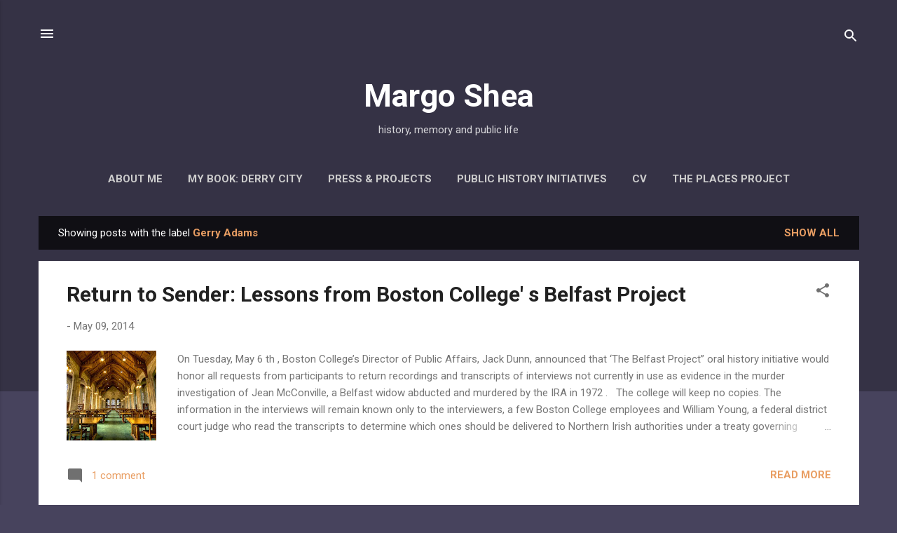

--- FILE ---
content_type: text/html; charset=UTF-8
request_url: http://www.theflickeringlamp.org/search/label/Gerry%20Adams
body_size: 23081
content:
<!DOCTYPE html>
<html dir='ltr' lang='en'>
<head>
<meta content='width=device-width, initial-scale=1' name='viewport'/>
<title>Margo Shea</title>
<meta content='text/html; charset=UTF-8' http-equiv='Content-Type'/>
<!-- Chrome, Firefox OS and Opera -->
<meta content='#47435d' name='theme-color'/>
<!-- Windows Phone -->
<meta content='#47435d' name='msapplication-navbutton-color'/>
<meta content='blogger' name='generator'/>
<link href='http://www.theflickeringlamp.org/favicon.ico' rel='icon' type='image/x-icon'/>
<link href='http://www.theflickeringlamp.org/search/label/Gerry%20Adams' rel='canonical'/>
<link rel="alternate" type="application/atom+xml" title="Margo Shea - Atom" href="http://www.theflickeringlamp.org/feeds/posts/default" />
<link rel="alternate" type="application/rss+xml" title="Margo Shea - RSS" href="http://www.theflickeringlamp.org/feeds/posts/default?alt=rss" />
<link rel="service.post" type="application/atom+xml" title="Margo Shea - Atom" href="https://www.blogger.com/feeds/2541816646581452532/posts/default" />
<link rel="me" href="https://www.blogger.com/profile/16960664956090437926" />
<!--Can't find substitution for tag [blog.ieCssRetrofitLinks]-->
<meta content='Margo Shea.  public history, public memory, teaching, learning, analysis of memorial expressions.' name='description'/>
<meta content='http://www.theflickeringlamp.org/search/label/Gerry%20Adams' property='og:url'/>
<meta content='Margo Shea' property='og:title'/>
<meta content='Margo Shea.  public history, public memory, teaching, learning, analysis of memorial expressions.' property='og:description'/>
<meta content='https://blogger.googleusercontent.com/img/b/R29vZ2xl/AVvXsEhworyYaO6l33pk2tX35RhpUM0gTYQWxhyUdqIUqE2bOLAeSQtrL160BTYBG_JGxo5fEm1Lg2V1MjU-pfrMrhPEMZary2yYTv5kc124FQX4y39kALCE0qFksnD-AgDmK7nKXh0fQoSBZtI/w1200-h630-p-k-no-nu/Boston-College-Library.jpg' property='og:image'/>
<style type='text/css'>@font-face{font-family:'Roboto';font-style:italic;font-weight:300;font-stretch:100%;font-display:swap;src:url(//fonts.gstatic.com/s/roboto/v50/KFOKCnqEu92Fr1Mu53ZEC9_Vu3r1gIhOszmOClHrs6ljXfMMLt_QuAX-k3Yi128m0kN2.woff2)format('woff2');unicode-range:U+0460-052F,U+1C80-1C8A,U+20B4,U+2DE0-2DFF,U+A640-A69F,U+FE2E-FE2F;}@font-face{font-family:'Roboto';font-style:italic;font-weight:300;font-stretch:100%;font-display:swap;src:url(//fonts.gstatic.com/s/roboto/v50/KFOKCnqEu92Fr1Mu53ZEC9_Vu3r1gIhOszmOClHrs6ljXfMMLt_QuAz-k3Yi128m0kN2.woff2)format('woff2');unicode-range:U+0301,U+0400-045F,U+0490-0491,U+04B0-04B1,U+2116;}@font-face{font-family:'Roboto';font-style:italic;font-weight:300;font-stretch:100%;font-display:swap;src:url(//fonts.gstatic.com/s/roboto/v50/KFOKCnqEu92Fr1Mu53ZEC9_Vu3r1gIhOszmOClHrs6ljXfMMLt_QuAT-k3Yi128m0kN2.woff2)format('woff2');unicode-range:U+1F00-1FFF;}@font-face{font-family:'Roboto';font-style:italic;font-weight:300;font-stretch:100%;font-display:swap;src:url(//fonts.gstatic.com/s/roboto/v50/KFOKCnqEu92Fr1Mu53ZEC9_Vu3r1gIhOszmOClHrs6ljXfMMLt_QuAv-k3Yi128m0kN2.woff2)format('woff2');unicode-range:U+0370-0377,U+037A-037F,U+0384-038A,U+038C,U+038E-03A1,U+03A3-03FF;}@font-face{font-family:'Roboto';font-style:italic;font-weight:300;font-stretch:100%;font-display:swap;src:url(//fonts.gstatic.com/s/roboto/v50/KFOKCnqEu92Fr1Mu53ZEC9_Vu3r1gIhOszmOClHrs6ljXfMMLt_QuHT-k3Yi128m0kN2.woff2)format('woff2');unicode-range:U+0302-0303,U+0305,U+0307-0308,U+0310,U+0312,U+0315,U+031A,U+0326-0327,U+032C,U+032F-0330,U+0332-0333,U+0338,U+033A,U+0346,U+034D,U+0391-03A1,U+03A3-03A9,U+03B1-03C9,U+03D1,U+03D5-03D6,U+03F0-03F1,U+03F4-03F5,U+2016-2017,U+2034-2038,U+203C,U+2040,U+2043,U+2047,U+2050,U+2057,U+205F,U+2070-2071,U+2074-208E,U+2090-209C,U+20D0-20DC,U+20E1,U+20E5-20EF,U+2100-2112,U+2114-2115,U+2117-2121,U+2123-214F,U+2190,U+2192,U+2194-21AE,U+21B0-21E5,U+21F1-21F2,U+21F4-2211,U+2213-2214,U+2216-22FF,U+2308-230B,U+2310,U+2319,U+231C-2321,U+2336-237A,U+237C,U+2395,U+239B-23B7,U+23D0,U+23DC-23E1,U+2474-2475,U+25AF,U+25B3,U+25B7,U+25BD,U+25C1,U+25CA,U+25CC,U+25FB,U+266D-266F,U+27C0-27FF,U+2900-2AFF,U+2B0E-2B11,U+2B30-2B4C,U+2BFE,U+3030,U+FF5B,U+FF5D,U+1D400-1D7FF,U+1EE00-1EEFF;}@font-face{font-family:'Roboto';font-style:italic;font-weight:300;font-stretch:100%;font-display:swap;src:url(//fonts.gstatic.com/s/roboto/v50/KFOKCnqEu92Fr1Mu53ZEC9_Vu3r1gIhOszmOClHrs6ljXfMMLt_QuGb-k3Yi128m0kN2.woff2)format('woff2');unicode-range:U+0001-000C,U+000E-001F,U+007F-009F,U+20DD-20E0,U+20E2-20E4,U+2150-218F,U+2190,U+2192,U+2194-2199,U+21AF,U+21E6-21F0,U+21F3,U+2218-2219,U+2299,U+22C4-22C6,U+2300-243F,U+2440-244A,U+2460-24FF,U+25A0-27BF,U+2800-28FF,U+2921-2922,U+2981,U+29BF,U+29EB,U+2B00-2BFF,U+4DC0-4DFF,U+FFF9-FFFB,U+10140-1018E,U+10190-1019C,U+101A0,U+101D0-101FD,U+102E0-102FB,U+10E60-10E7E,U+1D2C0-1D2D3,U+1D2E0-1D37F,U+1F000-1F0FF,U+1F100-1F1AD,U+1F1E6-1F1FF,U+1F30D-1F30F,U+1F315,U+1F31C,U+1F31E,U+1F320-1F32C,U+1F336,U+1F378,U+1F37D,U+1F382,U+1F393-1F39F,U+1F3A7-1F3A8,U+1F3AC-1F3AF,U+1F3C2,U+1F3C4-1F3C6,U+1F3CA-1F3CE,U+1F3D4-1F3E0,U+1F3ED,U+1F3F1-1F3F3,U+1F3F5-1F3F7,U+1F408,U+1F415,U+1F41F,U+1F426,U+1F43F,U+1F441-1F442,U+1F444,U+1F446-1F449,U+1F44C-1F44E,U+1F453,U+1F46A,U+1F47D,U+1F4A3,U+1F4B0,U+1F4B3,U+1F4B9,U+1F4BB,U+1F4BF,U+1F4C8-1F4CB,U+1F4D6,U+1F4DA,U+1F4DF,U+1F4E3-1F4E6,U+1F4EA-1F4ED,U+1F4F7,U+1F4F9-1F4FB,U+1F4FD-1F4FE,U+1F503,U+1F507-1F50B,U+1F50D,U+1F512-1F513,U+1F53E-1F54A,U+1F54F-1F5FA,U+1F610,U+1F650-1F67F,U+1F687,U+1F68D,U+1F691,U+1F694,U+1F698,U+1F6AD,U+1F6B2,U+1F6B9-1F6BA,U+1F6BC,U+1F6C6-1F6CF,U+1F6D3-1F6D7,U+1F6E0-1F6EA,U+1F6F0-1F6F3,U+1F6F7-1F6FC,U+1F700-1F7FF,U+1F800-1F80B,U+1F810-1F847,U+1F850-1F859,U+1F860-1F887,U+1F890-1F8AD,U+1F8B0-1F8BB,U+1F8C0-1F8C1,U+1F900-1F90B,U+1F93B,U+1F946,U+1F984,U+1F996,U+1F9E9,U+1FA00-1FA6F,U+1FA70-1FA7C,U+1FA80-1FA89,U+1FA8F-1FAC6,U+1FACE-1FADC,U+1FADF-1FAE9,U+1FAF0-1FAF8,U+1FB00-1FBFF;}@font-face{font-family:'Roboto';font-style:italic;font-weight:300;font-stretch:100%;font-display:swap;src:url(//fonts.gstatic.com/s/roboto/v50/KFOKCnqEu92Fr1Mu53ZEC9_Vu3r1gIhOszmOClHrs6ljXfMMLt_QuAf-k3Yi128m0kN2.woff2)format('woff2');unicode-range:U+0102-0103,U+0110-0111,U+0128-0129,U+0168-0169,U+01A0-01A1,U+01AF-01B0,U+0300-0301,U+0303-0304,U+0308-0309,U+0323,U+0329,U+1EA0-1EF9,U+20AB;}@font-face{font-family:'Roboto';font-style:italic;font-weight:300;font-stretch:100%;font-display:swap;src:url(//fonts.gstatic.com/s/roboto/v50/KFOKCnqEu92Fr1Mu53ZEC9_Vu3r1gIhOszmOClHrs6ljXfMMLt_QuAb-k3Yi128m0kN2.woff2)format('woff2');unicode-range:U+0100-02BA,U+02BD-02C5,U+02C7-02CC,U+02CE-02D7,U+02DD-02FF,U+0304,U+0308,U+0329,U+1D00-1DBF,U+1E00-1E9F,U+1EF2-1EFF,U+2020,U+20A0-20AB,U+20AD-20C0,U+2113,U+2C60-2C7F,U+A720-A7FF;}@font-face{font-family:'Roboto';font-style:italic;font-weight:300;font-stretch:100%;font-display:swap;src:url(//fonts.gstatic.com/s/roboto/v50/KFOKCnqEu92Fr1Mu53ZEC9_Vu3r1gIhOszmOClHrs6ljXfMMLt_QuAj-k3Yi128m0g.woff2)format('woff2');unicode-range:U+0000-00FF,U+0131,U+0152-0153,U+02BB-02BC,U+02C6,U+02DA,U+02DC,U+0304,U+0308,U+0329,U+2000-206F,U+20AC,U+2122,U+2191,U+2193,U+2212,U+2215,U+FEFF,U+FFFD;}@font-face{font-family:'Roboto';font-style:normal;font-weight:400;font-stretch:100%;font-display:swap;src:url(//fonts.gstatic.com/s/roboto/v50/KFO7CnqEu92Fr1ME7kSn66aGLdTylUAMa3GUBHMdazTgWw.woff2)format('woff2');unicode-range:U+0460-052F,U+1C80-1C8A,U+20B4,U+2DE0-2DFF,U+A640-A69F,U+FE2E-FE2F;}@font-face{font-family:'Roboto';font-style:normal;font-weight:400;font-stretch:100%;font-display:swap;src:url(//fonts.gstatic.com/s/roboto/v50/KFO7CnqEu92Fr1ME7kSn66aGLdTylUAMa3iUBHMdazTgWw.woff2)format('woff2');unicode-range:U+0301,U+0400-045F,U+0490-0491,U+04B0-04B1,U+2116;}@font-face{font-family:'Roboto';font-style:normal;font-weight:400;font-stretch:100%;font-display:swap;src:url(//fonts.gstatic.com/s/roboto/v50/KFO7CnqEu92Fr1ME7kSn66aGLdTylUAMa3CUBHMdazTgWw.woff2)format('woff2');unicode-range:U+1F00-1FFF;}@font-face{font-family:'Roboto';font-style:normal;font-weight:400;font-stretch:100%;font-display:swap;src:url(//fonts.gstatic.com/s/roboto/v50/KFO7CnqEu92Fr1ME7kSn66aGLdTylUAMa3-UBHMdazTgWw.woff2)format('woff2');unicode-range:U+0370-0377,U+037A-037F,U+0384-038A,U+038C,U+038E-03A1,U+03A3-03FF;}@font-face{font-family:'Roboto';font-style:normal;font-weight:400;font-stretch:100%;font-display:swap;src:url(//fonts.gstatic.com/s/roboto/v50/KFO7CnqEu92Fr1ME7kSn66aGLdTylUAMawCUBHMdazTgWw.woff2)format('woff2');unicode-range:U+0302-0303,U+0305,U+0307-0308,U+0310,U+0312,U+0315,U+031A,U+0326-0327,U+032C,U+032F-0330,U+0332-0333,U+0338,U+033A,U+0346,U+034D,U+0391-03A1,U+03A3-03A9,U+03B1-03C9,U+03D1,U+03D5-03D6,U+03F0-03F1,U+03F4-03F5,U+2016-2017,U+2034-2038,U+203C,U+2040,U+2043,U+2047,U+2050,U+2057,U+205F,U+2070-2071,U+2074-208E,U+2090-209C,U+20D0-20DC,U+20E1,U+20E5-20EF,U+2100-2112,U+2114-2115,U+2117-2121,U+2123-214F,U+2190,U+2192,U+2194-21AE,U+21B0-21E5,U+21F1-21F2,U+21F4-2211,U+2213-2214,U+2216-22FF,U+2308-230B,U+2310,U+2319,U+231C-2321,U+2336-237A,U+237C,U+2395,U+239B-23B7,U+23D0,U+23DC-23E1,U+2474-2475,U+25AF,U+25B3,U+25B7,U+25BD,U+25C1,U+25CA,U+25CC,U+25FB,U+266D-266F,U+27C0-27FF,U+2900-2AFF,U+2B0E-2B11,U+2B30-2B4C,U+2BFE,U+3030,U+FF5B,U+FF5D,U+1D400-1D7FF,U+1EE00-1EEFF;}@font-face{font-family:'Roboto';font-style:normal;font-weight:400;font-stretch:100%;font-display:swap;src:url(//fonts.gstatic.com/s/roboto/v50/KFO7CnqEu92Fr1ME7kSn66aGLdTylUAMaxKUBHMdazTgWw.woff2)format('woff2');unicode-range:U+0001-000C,U+000E-001F,U+007F-009F,U+20DD-20E0,U+20E2-20E4,U+2150-218F,U+2190,U+2192,U+2194-2199,U+21AF,U+21E6-21F0,U+21F3,U+2218-2219,U+2299,U+22C4-22C6,U+2300-243F,U+2440-244A,U+2460-24FF,U+25A0-27BF,U+2800-28FF,U+2921-2922,U+2981,U+29BF,U+29EB,U+2B00-2BFF,U+4DC0-4DFF,U+FFF9-FFFB,U+10140-1018E,U+10190-1019C,U+101A0,U+101D0-101FD,U+102E0-102FB,U+10E60-10E7E,U+1D2C0-1D2D3,U+1D2E0-1D37F,U+1F000-1F0FF,U+1F100-1F1AD,U+1F1E6-1F1FF,U+1F30D-1F30F,U+1F315,U+1F31C,U+1F31E,U+1F320-1F32C,U+1F336,U+1F378,U+1F37D,U+1F382,U+1F393-1F39F,U+1F3A7-1F3A8,U+1F3AC-1F3AF,U+1F3C2,U+1F3C4-1F3C6,U+1F3CA-1F3CE,U+1F3D4-1F3E0,U+1F3ED,U+1F3F1-1F3F3,U+1F3F5-1F3F7,U+1F408,U+1F415,U+1F41F,U+1F426,U+1F43F,U+1F441-1F442,U+1F444,U+1F446-1F449,U+1F44C-1F44E,U+1F453,U+1F46A,U+1F47D,U+1F4A3,U+1F4B0,U+1F4B3,U+1F4B9,U+1F4BB,U+1F4BF,U+1F4C8-1F4CB,U+1F4D6,U+1F4DA,U+1F4DF,U+1F4E3-1F4E6,U+1F4EA-1F4ED,U+1F4F7,U+1F4F9-1F4FB,U+1F4FD-1F4FE,U+1F503,U+1F507-1F50B,U+1F50D,U+1F512-1F513,U+1F53E-1F54A,U+1F54F-1F5FA,U+1F610,U+1F650-1F67F,U+1F687,U+1F68D,U+1F691,U+1F694,U+1F698,U+1F6AD,U+1F6B2,U+1F6B9-1F6BA,U+1F6BC,U+1F6C6-1F6CF,U+1F6D3-1F6D7,U+1F6E0-1F6EA,U+1F6F0-1F6F3,U+1F6F7-1F6FC,U+1F700-1F7FF,U+1F800-1F80B,U+1F810-1F847,U+1F850-1F859,U+1F860-1F887,U+1F890-1F8AD,U+1F8B0-1F8BB,U+1F8C0-1F8C1,U+1F900-1F90B,U+1F93B,U+1F946,U+1F984,U+1F996,U+1F9E9,U+1FA00-1FA6F,U+1FA70-1FA7C,U+1FA80-1FA89,U+1FA8F-1FAC6,U+1FACE-1FADC,U+1FADF-1FAE9,U+1FAF0-1FAF8,U+1FB00-1FBFF;}@font-face{font-family:'Roboto';font-style:normal;font-weight:400;font-stretch:100%;font-display:swap;src:url(//fonts.gstatic.com/s/roboto/v50/KFO7CnqEu92Fr1ME7kSn66aGLdTylUAMa3OUBHMdazTgWw.woff2)format('woff2');unicode-range:U+0102-0103,U+0110-0111,U+0128-0129,U+0168-0169,U+01A0-01A1,U+01AF-01B0,U+0300-0301,U+0303-0304,U+0308-0309,U+0323,U+0329,U+1EA0-1EF9,U+20AB;}@font-face{font-family:'Roboto';font-style:normal;font-weight:400;font-stretch:100%;font-display:swap;src:url(//fonts.gstatic.com/s/roboto/v50/KFO7CnqEu92Fr1ME7kSn66aGLdTylUAMa3KUBHMdazTgWw.woff2)format('woff2');unicode-range:U+0100-02BA,U+02BD-02C5,U+02C7-02CC,U+02CE-02D7,U+02DD-02FF,U+0304,U+0308,U+0329,U+1D00-1DBF,U+1E00-1E9F,U+1EF2-1EFF,U+2020,U+20A0-20AB,U+20AD-20C0,U+2113,U+2C60-2C7F,U+A720-A7FF;}@font-face{font-family:'Roboto';font-style:normal;font-weight:400;font-stretch:100%;font-display:swap;src:url(//fonts.gstatic.com/s/roboto/v50/KFO7CnqEu92Fr1ME7kSn66aGLdTylUAMa3yUBHMdazQ.woff2)format('woff2');unicode-range:U+0000-00FF,U+0131,U+0152-0153,U+02BB-02BC,U+02C6,U+02DA,U+02DC,U+0304,U+0308,U+0329,U+2000-206F,U+20AC,U+2122,U+2191,U+2193,U+2212,U+2215,U+FEFF,U+FFFD;}@font-face{font-family:'Roboto';font-style:normal;font-weight:700;font-stretch:100%;font-display:swap;src:url(//fonts.gstatic.com/s/roboto/v50/KFO7CnqEu92Fr1ME7kSn66aGLdTylUAMa3GUBHMdazTgWw.woff2)format('woff2');unicode-range:U+0460-052F,U+1C80-1C8A,U+20B4,U+2DE0-2DFF,U+A640-A69F,U+FE2E-FE2F;}@font-face{font-family:'Roboto';font-style:normal;font-weight:700;font-stretch:100%;font-display:swap;src:url(//fonts.gstatic.com/s/roboto/v50/KFO7CnqEu92Fr1ME7kSn66aGLdTylUAMa3iUBHMdazTgWw.woff2)format('woff2');unicode-range:U+0301,U+0400-045F,U+0490-0491,U+04B0-04B1,U+2116;}@font-face{font-family:'Roboto';font-style:normal;font-weight:700;font-stretch:100%;font-display:swap;src:url(//fonts.gstatic.com/s/roboto/v50/KFO7CnqEu92Fr1ME7kSn66aGLdTylUAMa3CUBHMdazTgWw.woff2)format('woff2');unicode-range:U+1F00-1FFF;}@font-face{font-family:'Roboto';font-style:normal;font-weight:700;font-stretch:100%;font-display:swap;src:url(//fonts.gstatic.com/s/roboto/v50/KFO7CnqEu92Fr1ME7kSn66aGLdTylUAMa3-UBHMdazTgWw.woff2)format('woff2');unicode-range:U+0370-0377,U+037A-037F,U+0384-038A,U+038C,U+038E-03A1,U+03A3-03FF;}@font-face{font-family:'Roboto';font-style:normal;font-weight:700;font-stretch:100%;font-display:swap;src:url(//fonts.gstatic.com/s/roboto/v50/KFO7CnqEu92Fr1ME7kSn66aGLdTylUAMawCUBHMdazTgWw.woff2)format('woff2');unicode-range:U+0302-0303,U+0305,U+0307-0308,U+0310,U+0312,U+0315,U+031A,U+0326-0327,U+032C,U+032F-0330,U+0332-0333,U+0338,U+033A,U+0346,U+034D,U+0391-03A1,U+03A3-03A9,U+03B1-03C9,U+03D1,U+03D5-03D6,U+03F0-03F1,U+03F4-03F5,U+2016-2017,U+2034-2038,U+203C,U+2040,U+2043,U+2047,U+2050,U+2057,U+205F,U+2070-2071,U+2074-208E,U+2090-209C,U+20D0-20DC,U+20E1,U+20E5-20EF,U+2100-2112,U+2114-2115,U+2117-2121,U+2123-214F,U+2190,U+2192,U+2194-21AE,U+21B0-21E5,U+21F1-21F2,U+21F4-2211,U+2213-2214,U+2216-22FF,U+2308-230B,U+2310,U+2319,U+231C-2321,U+2336-237A,U+237C,U+2395,U+239B-23B7,U+23D0,U+23DC-23E1,U+2474-2475,U+25AF,U+25B3,U+25B7,U+25BD,U+25C1,U+25CA,U+25CC,U+25FB,U+266D-266F,U+27C0-27FF,U+2900-2AFF,U+2B0E-2B11,U+2B30-2B4C,U+2BFE,U+3030,U+FF5B,U+FF5D,U+1D400-1D7FF,U+1EE00-1EEFF;}@font-face{font-family:'Roboto';font-style:normal;font-weight:700;font-stretch:100%;font-display:swap;src:url(//fonts.gstatic.com/s/roboto/v50/KFO7CnqEu92Fr1ME7kSn66aGLdTylUAMaxKUBHMdazTgWw.woff2)format('woff2');unicode-range:U+0001-000C,U+000E-001F,U+007F-009F,U+20DD-20E0,U+20E2-20E4,U+2150-218F,U+2190,U+2192,U+2194-2199,U+21AF,U+21E6-21F0,U+21F3,U+2218-2219,U+2299,U+22C4-22C6,U+2300-243F,U+2440-244A,U+2460-24FF,U+25A0-27BF,U+2800-28FF,U+2921-2922,U+2981,U+29BF,U+29EB,U+2B00-2BFF,U+4DC0-4DFF,U+FFF9-FFFB,U+10140-1018E,U+10190-1019C,U+101A0,U+101D0-101FD,U+102E0-102FB,U+10E60-10E7E,U+1D2C0-1D2D3,U+1D2E0-1D37F,U+1F000-1F0FF,U+1F100-1F1AD,U+1F1E6-1F1FF,U+1F30D-1F30F,U+1F315,U+1F31C,U+1F31E,U+1F320-1F32C,U+1F336,U+1F378,U+1F37D,U+1F382,U+1F393-1F39F,U+1F3A7-1F3A8,U+1F3AC-1F3AF,U+1F3C2,U+1F3C4-1F3C6,U+1F3CA-1F3CE,U+1F3D4-1F3E0,U+1F3ED,U+1F3F1-1F3F3,U+1F3F5-1F3F7,U+1F408,U+1F415,U+1F41F,U+1F426,U+1F43F,U+1F441-1F442,U+1F444,U+1F446-1F449,U+1F44C-1F44E,U+1F453,U+1F46A,U+1F47D,U+1F4A3,U+1F4B0,U+1F4B3,U+1F4B9,U+1F4BB,U+1F4BF,U+1F4C8-1F4CB,U+1F4D6,U+1F4DA,U+1F4DF,U+1F4E3-1F4E6,U+1F4EA-1F4ED,U+1F4F7,U+1F4F9-1F4FB,U+1F4FD-1F4FE,U+1F503,U+1F507-1F50B,U+1F50D,U+1F512-1F513,U+1F53E-1F54A,U+1F54F-1F5FA,U+1F610,U+1F650-1F67F,U+1F687,U+1F68D,U+1F691,U+1F694,U+1F698,U+1F6AD,U+1F6B2,U+1F6B9-1F6BA,U+1F6BC,U+1F6C6-1F6CF,U+1F6D3-1F6D7,U+1F6E0-1F6EA,U+1F6F0-1F6F3,U+1F6F7-1F6FC,U+1F700-1F7FF,U+1F800-1F80B,U+1F810-1F847,U+1F850-1F859,U+1F860-1F887,U+1F890-1F8AD,U+1F8B0-1F8BB,U+1F8C0-1F8C1,U+1F900-1F90B,U+1F93B,U+1F946,U+1F984,U+1F996,U+1F9E9,U+1FA00-1FA6F,U+1FA70-1FA7C,U+1FA80-1FA89,U+1FA8F-1FAC6,U+1FACE-1FADC,U+1FADF-1FAE9,U+1FAF0-1FAF8,U+1FB00-1FBFF;}@font-face{font-family:'Roboto';font-style:normal;font-weight:700;font-stretch:100%;font-display:swap;src:url(//fonts.gstatic.com/s/roboto/v50/KFO7CnqEu92Fr1ME7kSn66aGLdTylUAMa3OUBHMdazTgWw.woff2)format('woff2');unicode-range:U+0102-0103,U+0110-0111,U+0128-0129,U+0168-0169,U+01A0-01A1,U+01AF-01B0,U+0300-0301,U+0303-0304,U+0308-0309,U+0323,U+0329,U+1EA0-1EF9,U+20AB;}@font-face{font-family:'Roboto';font-style:normal;font-weight:700;font-stretch:100%;font-display:swap;src:url(//fonts.gstatic.com/s/roboto/v50/KFO7CnqEu92Fr1ME7kSn66aGLdTylUAMa3KUBHMdazTgWw.woff2)format('woff2');unicode-range:U+0100-02BA,U+02BD-02C5,U+02C7-02CC,U+02CE-02D7,U+02DD-02FF,U+0304,U+0308,U+0329,U+1D00-1DBF,U+1E00-1E9F,U+1EF2-1EFF,U+2020,U+20A0-20AB,U+20AD-20C0,U+2113,U+2C60-2C7F,U+A720-A7FF;}@font-face{font-family:'Roboto';font-style:normal;font-weight:700;font-stretch:100%;font-display:swap;src:url(//fonts.gstatic.com/s/roboto/v50/KFO7CnqEu92Fr1ME7kSn66aGLdTylUAMa3yUBHMdazQ.woff2)format('woff2');unicode-range:U+0000-00FF,U+0131,U+0152-0153,U+02BB-02BC,U+02C6,U+02DA,U+02DC,U+0304,U+0308,U+0329,U+2000-206F,U+20AC,U+2122,U+2191,U+2193,U+2212,U+2215,U+FEFF,U+FFFD;}</style>
<style id='page-skin-1' type='text/css'><!--
/*! normalize.css v3.0.1 | MIT License | git.io/normalize */html{font-family:sans-serif;-ms-text-size-adjust:100%;-webkit-text-size-adjust:100%}body{margin:0}article,aside,details,figcaption,figure,footer,header,hgroup,main,nav,section,summary{display:block}audio,canvas,progress,video{display:inline-block;vertical-align:baseline}audio:not([controls]){display:none;height:0}[hidden],template{display:none}a{background:transparent}a:active,a:hover{outline:0}abbr[title]{border-bottom:1px dotted}b,strong{font-weight:bold}dfn{font-style:italic}h1{font-size:2em;margin:.67em 0}mark{background:#ff0;color:#000}small{font-size:80%}sub,sup{font-size:75%;line-height:0;position:relative;vertical-align:baseline}sup{top:-0.5em}sub{bottom:-0.25em}img{border:0}svg:not(:root){overflow:hidden}figure{margin:1em 40px}hr{-moz-box-sizing:content-box;box-sizing:content-box;height:0}pre{overflow:auto}code,kbd,pre,samp{font-family:monospace,monospace;font-size:1em}button,input,optgroup,select,textarea{color:inherit;font:inherit;margin:0}button{overflow:visible}button,select{text-transform:none}button,html input[type="button"],input[type="reset"],input[type="submit"]{-webkit-appearance:button;cursor:pointer}button[disabled],html input[disabled]{cursor:default}button::-moz-focus-inner,input::-moz-focus-inner{border:0;padding:0}input{line-height:normal}input[type="checkbox"],input[type="radio"]{box-sizing:border-box;padding:0}input[type="number"]::-webkit-inner-spin-button,input[type="number"]::-webkit-outer-spin-button{height:auto}input[type="search"]{-webkit-appearance:textfield;-moz-box-sizing:content-box;-webkit-box-sizing:content-box;box-sizing:content-box}input[type="search"]::-webkit-search-cancel-button,input[type="search"]::-webkit-search-decoration{-webkit-appearance:none}fieldset{border:1px solid #c0c0c0;margin:0 2px;padding:.35em .625em .75em}legend{border:0;padding:0}textarea{overflow:auto}optgroup{font-weight:bold}table{border-collapse:collapse;border-spacing:0}td,th{padding:0}
/*!************************************************
* Blogger Template Style
* Name: Contempo
**************************************************/
body{
overflow-wrap:break-word;
word-break:break-word;
word-wrap:break-word
}
.hidden{
display:none
}
.invisible{
visibility:hidden
}
.container::after,.float-container::after{
clear:both;
content:"";
display:table
}
.clearboth{
clear:both
}
#comments .comment .comment-actions,.subscribe-popup .FollowByEmail .follow-by-email-submit,.widget.Profile .profile-link,.widget.Profile .profile-link.visit-profile{
background:0 0;
border:0;
box-shadow:none;
color:#e99e63;
cursor:pointer;
font-size:14px;
font-weight:700;
outline:0;
text-decoration:none;
text-transform:uppercase;
width:auto
}
.dim-overlay{
background-color:rgba(0,0,0,.54);
height:100vh;
left:0;
position:fixed;
top:0;
width:100%
}
#sharing-dim-overlay{
background-color:transparent
}
input::-ms-clear{
display:none
}
.blogger-logo,.svg-icon-24.blogger-logo{
fill:#ff9800;
opacity:1
}
.loading-spinner-large{
-webkit-animation:mspin-rotate 1.568s infinite linear;
animation:mspin-rotate 1.568s infinite linear;
height:48px;
overflow:hidden;
position:absolute;
width:48px;
z-index:200
}
.loading-spinner-large>div{
-webkit-animation:mspin-revrot 5332ms infinite steps(4);
animation:mspin-revrot 5332ms infinite steps(4)
}
.loading-spinner-large>div>div{
-webkit-animation:mspin-singlecolor-large-film 1333ms infinite steps(81);
animation:mspin-singlecolor-large-film 1333ms infinite steps(81);
background-size:100%;
height:48px;
width:3888px
}
.mspin-black-large>div>div,.mspin-grey_54-large>div>div{
background-image:url(https://www.blogblog.com/indie/mspin_black_large.svg)
}
.mspin-white-large>div>div{
background-image:url(https://www.blogblog.com/indie/mspin_white_large.svg)
}
.mspin-grey_54-large{
opacity:.54
}
@-webkit-keyframes mspin-singlecolor-large-film{
from{
-webkit-transform:translateX(0);
transform:translateX(0)
}
to{
-webkit-transform:translateX(-3888px);
transform:translateX(-3888px)
}
}
@keyframes mspin-singlecolor-large-film{
from{
-webkit-transform:translateX(0);
transform:translateX(0)
}
to{
-webkit-transform:translateX(-3888px);
transform:translateX(-3888px)
}
}
@-webkit-keyframes mspin-rotate{
from{
-webkit-transform:rotate(0);
transform:rotate(0)
}
to{
-webkit-transform:rotate(360deg);
transform:rotate(360deg)
}
}
@keyframes mspin-rotate{
from{
-webkit-transform:rotate(0);
transform:rotate(0)
}
to{
-webkit-transform:rotate(360deg);
transform:rotate(360deg)
}
}
@-webkit-keyframes mspin-revrot{
from{
-webkit-transform:rotate(0);
transform:rotate(0)
}
to{
-webkit-transform:rotate(-360deg);
transform:rotate(-360deg)
}
}
@keyframes mspin-revrot{
from{
-webkit-transform:rotate(0);
transform:rotate(0)
}
to{
-webkit-transform:rotate(-360deg);
transform:rotate(-360deg)
}
}
.skip-navigation{
background-color:#fff;
box-sizing:border-box;
color:#000;
display:block;
height:0;
left:0;
line-height:50px;
overflow:hidden;
padding-top:0;
position:fixed;
text-align:center;
top:0;
-webkit-transition:box-shadow .3s,height .3s,padding-top .3s;
transition:box-shadow .3s,height .3s,padding-top .3s;
width:100%;
z-index:900
}
.skip-navigation:focus{
box-shadow:0 4px 5px 0 rgba(0,0,0,.14),0 1px 10px 0 rgba(0,0,0,.12),0 2px 4px -1px rgba(0,0,0,.2);
height:50px
}
#main{
outline:0
}
.main-heading{
position:absolute;
clip:rect(1px,1px,1px,1px);
padding:0;
border:0;
height:1px;
width:1px;
overflow:hidden
}
.Attribution{
margin-top:1em;
text-align:center
}
.Attribution .blogger img,.Attribution .blogger svg{
vertical-align:bottom
}
.Attribution .blogger img{
margin-right:.5em
}
.Attribution div{
line-height:24px;
margin-top:.5em
}
.Attribution .copyright,.Attribution .image-attribution{
font-size:.7em;
margin-top:1.5em
}
.BLOG_mobile_video_class{
display:none
}
.bg-photo{
background-attachment:scroll!important
}
body .CSS_LIGHTBOX{
z-index:900
}
.extendable .show-less,.extendable .show-more{
border-color:#e99e63;
color:#e99e63;
margin-top:8px
}
.extendable .show-less.hidden,.extendable .show-more.hidden{
display:none
}
.inline-ad{
display:none;
max-width:100%;
overflow:hidden
}
.adsbygoogle{
display:block
}
#cookieChoiceInfo{
bottom:0;
top:auto
}
iframe.b-hbp-video{
border:0
}
.post-body img{
max-width:100%
}
.post-body iframe{
max-width:100%
}
.post-body a[imageanchor="1"]{
display:inline-block
}
.byline{
margin-right:1em
}
.byline:last-child{
margin-right:0
}
.link-copied-dialog{
max-width:520px;
outline:0
}
.link-copied-dialog .modal-dialog-buttons{
margin-top:8px
}
.link-copied-dialog .goog-buttonset-default{
background:0 0;
border:0
}
.link-copied-dialog .goog-buttonset-default:focus{
outline:0
}
.paging-control-container{
margin-bottom:16px
}
.paging-control-container .paging-control{
display:inline-block
}
.paging-control-container .comment-range-text::after,.paging-control-container .paging-control{
color:#e99e63
}
.paging-control-container .comment-range-text,.paging-control-container .paging-control{
margin-right:8px
}
.paging-control-container .comment-range-text::after,.paging-control-container .paging-control::after{
content:"\b7";
cursor:default;
padding-left:8px;
pointer-events:none
}
.paging-control-container .comment-range-text:last-child::after,.paging-control-container .paging-control:last-child::after{
content:none
}
.byline.reactions iframe{
height:20px
}
.b-notification{
color:#000;
background-color:#fff;
border-bottom:solid 1px #000;
box-sizing:border-box;
padding:16px 32px;
text-align:center
}
.b-notification.visible{
-webkit-transition:margin-top .3s cubic-bezier(.4,0,.2,1);
transition:margin-top .3s cubic-bezier(.4,0,.2,1)
}
.b-notification.invisible{
position:absolute
}
.b-notification-close{
position:absolute;
right:8px;
top:8px
}
.no-posts-message{
line-height:40px;
text-align:center
}
@media screen and (max-width:800px){
body.item-view .post-body a[imageanchor="1"][style*="float: left;"],body.item-view .post-body a[imageanchor="1"][style*="float: right;"]{
float:none!important;
clear:none!important
}
body.item-view .post-body a[imageanchor="1"] img{
display:block;
height:auto;
margin:0 auto
}
body.item-view .post-body>.separator:first-child>a[imageanchor="1"]:first-child{
margin-top:20px
}
.post-body a[imageanchor]{
display:block
}
body.item-view .post-body a[imageanchor="1"]{
margin-left:0!important;
margin-right:0!important
}
body.item-view .post-body a[imageanchor="1"]+a[imageanchor="1"]{
margin-top:16px
}
}
.item-control{
display:none
}
#comments{
border-top:1px dashed rgba(0,0,0,.54);
margin-top:20px;
padding:20px
}
#comments .comment-thread ol{
margin:0;
padding-left:0;
padding-left:0
}
#comments .comment .comment-replybox-single,#comments .comment-thread .comment-replies{
margin-left:60px
}
#comments .comment-thread .thread-count{
display:none
}
#comments .comment{
list-style-type:none;
padding:0 0 30px;
position:relative
}
#comments .comment .comment{
padding-bottom:8px
}
.comment .avatar-image-container{
position:absolute
}
.comment .avatar-image-container img{
border-radius:50%
}
.avatar-image-container svg,.comment .avatar-image-container .avatar-icon{
border-radius:50%;
border:solid 1px #707070;
box-sizing:border-box;
fill:#707070;
height:35px;
margin:0;
padding:7px;
width:35px
}
.comment .comment-block{
margin-top:10px;
margin-left:60px;
padding-bottom:0
}
#comments .comment-author-header-wrapper{
margin-left:40px
}
#comments .comment .thread-expanded .comment-block{
padding-bottom:20px
}
#comments .comment .comment-header .user,#comments .comment .comment-header .user a{
color:#212121;
font-style:normal;
font-weight:700
}
#comments .comment .comment-actions{
bottom:0;
margin-bottom:15px;
position:absolute
}
#comments .comment .comment-actions>*{
margin-right:8px
}
#comments .comment .comment-header .datetime{
bottom:0;
color:rgba(33,33,33,.54);
display:inline-block;
font-size:13px;
font-style:italic;
margin-left:8px
}
#comments .comment .comment-footer .comment-timestamp a,#comments .comment .comment-header .datetime a{
color:rgba(33,33,33,.54)
}
#comments .comment .comment-content,.comment .comment-body{
margin-top:12px;
word-break:break-word
}
.comment-body{
margin-bottom:12px
}
#comments.embed[data-num-comments="0"]{
border:0;
margin-top:0;
padding-top:0
}
#comments.embed[data-num-comments="0"] #comment-post-message,#comments.embed[data-num-comments="0"] div.comment-form>p,#comments.embed[data-num-comments="0"] p.comment-footer{
display:none
}
#comment-editor-src{
display:none
}
.comments .comments-content .loadmore.loaded{
max-height:0;
opacity:0;
overflow:hidden
}
.extendable .remaining-items{
height:0;
overflow:hidden;
-webkit-transition:height .3s cubic-bezier(.4,0,.2,1);
transition:height .3s cubic-bezier(.4,0,.2,1)
}
.extendable .remaining-items.expanded{
height:auto
}
.svg-icon-24,.svg-icon-24-button{
cursor:pointer;
height:24px;
width:24px;
min-width:24px
}
.touch-icon{
margin:-12px;
padding:12px
}
.touch-icon:active,.touch-icon:focus{
background-color:rgba(153,153,153,.4);
border-radius:50%
}
svg:not(:root).touch-icon{
overflow:visible
}
html[dir=rtl] .rtl-reversible-icon{
-webkit-transform:scaleX(-1);
-ms-transform:scaleX(-1);
transform:scaleX(-1)
}
.svg-icon-24-button,.touch-icon-button{
background:0 0;
border:0;
margin:0;
outline:0;
padding:0
}
.touch-icon-button .touch-icon:active,.touch-icon-button .touch-icon:focus{
background-color:transparent
}
.touch-icon-button:active .touch-icon,.touch-icon-button:focus .touch-icon{
background-color:rgba(153,153,153,.4);
border-radius:50%
}
.Profile .default-avatar-wrapper .avatar-icon{
border-radius:50%;
border:solid 1px #707070;
box-sizing:border-box;
fill:#707070;
margin:0
}
.Profile .individual .default-avatar-wrapper .avatar-icon{
padding:25px
}
.Profile .individual .avatar-icon,.Profile .individual .profile-img{
height:120px;
width:120px
}
.Profile .team .default-avatar-wrapper .avatar-icon{
padding:8px
}
.Profile .team .avatar-icon,.Profile .team .default-avatar-wrapper,.Profile .team .profile-img{
height:40px;
width:40px
}
.snippet-container{
margin:0;
position:relative;
overflow:hidden
}
.snippet-fade{
bottom:0;
box-sizing:border-box;
position:absolute;
width:96px
}
.snippet-fade{
right:0
}
.snippet-fade:after{
content:"\2026"
}
.snippet-fade:after{
float:right
}
.post-bottom{
-webkit-box-align:center;
-webkit-align-items:center;
-ms-flex-align:center;
align-items:center;
display:-webkit-box;
display:-webkit-flex;
display:-ms-flexbox;
display:flex;
-webkit-flex-wrap:wrap;
-ms-flex-wrap:wrap;
flex-wrap:wrap
}
.post-footer{
-webkit-box-flex:1;
-webkit-flex:1 1 auto;
-ms-flex:1 1 auto;
flex:1 1 auto;
-webkit-flex-wrap:wrap;
-ms-flex-wrap:wrap;
flex-wrap:wrap;
-webkit-box-ordinal-group:2;
-webkit-order:1;
-ms-flex-order:1;
order:1
}
.post-footer>*{
-webkit-box-flex:0;
-webkit-flex:0 1 auto;
-ms-flex:0 1 auto;
flex:0 1 auto
}
.post-footer .byline:last-child{
margin-right:1em
}
.jump-link{
-webkit-box-flex:0;
-webkit-flex:0 0 auto;
-ms-flex:0 0 auto;
flex:0 0 auto;
-webkit-box-ordinal-group:3;
-webkit-order:2;
-ms-flex-order:2;
order:2
}
.centered-top-container.sticky{
left:0;
position:fixed;
right:0;
top:0;
width:auto;
z-index:50;
-webkit-transition-property:opacity,-webkit-transform;
transition-property:opacity,-webkit-transform;
transition-property:transform,opacity;
transition-property:transform,opacity,-webkit-transform;
-webkit-transition-duration:.2s;
transition-duration:.2s;
-webkit-transition-timing-function:cubic-bezier(.4,0,.2,1);
transition-timing-function:cubic-bezier(.4,0,.2,1)
}
.centered-top-placeholder{
display:none
}
.collapsed-header .centered-top-placeholder{
display:block
}
.centered-top-container .Header .replaced h1,.centered-top-placeholder .Header .replaced h1{
display:none
}
.centered-top-container.sticky .Header .replaced h1{
display:block
}
.centered-top-container.sticky .Header .header-widget{
background:0 0
}
.centered-top-container.sticky .Header .header-image-wrapper{
display:none
}
.centered-top-container img,.centered-top-placeholder img{
max-width:100%
}
.collapsible{
-webkit-transition:height .3s cubic-bezier(.4,0,.2,1);
transition:height .3s cubic-bezier(.4,0,.2,1)
}
.collapsible,.collapsible>summary{
display:block;
overflow:hidden
}
.collapsible>:not(summary){
display:none
}
.collapsible[open]>:not(summary){
display:block
}
.collapsible:focus,.collapsible>summary:focus{
outline:0
}
.collapsible>summary{
cursor:pointer;
display:block;
padding:0
}
.collapsible:focus>summary,.collapsible>summary:focus{
background-color:transparent
}
.collapsible>summary::-webkit-details-marker{
display:none
}
.collapsible-title{
-webkit-box-align:center;
-webkit-align-items:center;
-ms-flex-align:center;
align-items:center;
display:-webkit-box;
display:-webkit-flex;
display:-ms-flexbox;
display:flex
}
.collapsible-title .title{
-webkit-box-flex:1;
-webkit-flex:1 1 auto;
-ms-flex:1 1 auto;
flex:1 1 auto;
-webkit-box-ordinal-group:1;
-webkit-order:0;
-ms-flex-order:0;
order:0;
overflow:hidden;
text-overflow:ellipsis;
white-space:nowrap
}
.collapsible-title .chevron-down,.collapsible[open] .collapsible-title .chevron-up{
display:block
}
.collapsible-title .chevron-up,.collapsible[open] .collapsible-title .chevron-down{
display:none
}
.flat-button{
cursor:pointer;
display:inline-block;
font-weight:700;
text-transform:uppercase;
border-radius:2px;
padding:8px;
margin:-8px
}
.flat-icon-button{
background:0 0;
border:0;
margin:0;
outline:0;
padding:0;
margin:-12px;
padding:12px;
cursor:pointer;
box-sizing:content-box;
display:inline-block;
line-height:0
}
.flat-icon-button,.flat-icon-button .splash-wrapper{
border-radius:50%
}
.flat-icon-button .splash.animate{
-webkit-animation-duration:.3s;
animation-duration:.3s
}
.overflowable-container{
max-height:46px;
overflow:hidden;
position:relative
}
.overflow-button{
cursor:pointer
}
#overflowable-dim-overlay{
background:0 0
}
.overflow-popup{
box-shadow:0 2px 2px 0 rgba(0,0,0,.14),0 3px 1px -2px rgba(0,0,0,.2),0 1px 5px 0 rgba(0,0,0,.12);
background-color:#ffffff;
left:0;
max-width:calc(100% - 32px);
position:absolute;
top:0;
visibility:hidden;
z-index:101
}
.overflow-popup ul{
list-style:none
}
.overflow-popup .tabs li,.overflow-popup li{
display:block;
height:auto
}
.overflow-popup .tabs li{
padding-left:0;
padding-right:0
}
.overflow-button.hidden,.overflow-popup .tabs li.hidden,.overflow-popup li.hidden{
display:none
}
.pill-button{
background:0 0;
border:1px solid;
border-radius:12px;
cursor:pointer;
display:inline-block;
padding:4px 16px;
text-transform:uppercase
}
.ripple{
position:relative
}
.ripple>*{
z-index:1
}
.splash-wrapper{
bottom:0;
left:0;
overflow:hidden;
pointer-events:none;
position:absolute;
right:0;
top:0;
z-index:0
}
.splash{
background:#ccc;
border-radius:100%;
display:block;
opacity:.6;
position:absolute;
-webkit-transform:scale(0);
-ms-transform:scale(0);
transform:scale(0)
}
.splash.animate{
-webkit-animation:ripple-effect .4s linear;
animation:ripple-effect .4s linear
}
@-webkit-keyframes ripple-effect{
100%{
opacity:0;
-webkit-transform:scale(2.5);
transform:scale(2.5)
}
}
@keyframes ripple-effect{
100%{
opacity:0;
-webkit-transform:scale(2.5);
transform:scale(2.5)
}
}
.search{
display:-webkit-box;
display:-webkit-flex;
display:-ms-flexbox;
display:flex;
line-height:24px;
width:24px
}
.search.focused{
width:100%
}
.search.focused .section{
width:100%
}
.search form{
z-index:101
}
.search h3{
display:none
}
.search form{
display:-webkit-box;
display:-webkit-flex;
display:-ms-flexbox;
display:flex;
-webkit-box-flex:1;
-webkit-flex:1 0 0;
-ms-flex:1 0 0px;
flex:1 0 0;
border-bottom:solid 1px transparent;
padding-bottom:8px
}
.search form>*{
display:none
}
.search.focused form>*{
display:block
}
.search .search-input label{
display:none
}
.centered-top-placeholder.cloned .search form{
z-index:30
}
.search.focused form{
border-color:#ffffff;
position:relative;
width:auto
}
.collapsed-header .centered-top-container .search.focused form{
border-bottom-color:transparent
}
.search-expand{
-webkit-box-flex:0;
-webkit-flex:0 0 auto;
-ms-flex:0 0 auto;
flex:0 0 auto
}
.search-expand-text{
display:none
}
.search-close{
display:inline;
vertical-align:middle
}
.search-input{
-webkit-box-flex:1;
-webkit-flex:1 0 1px;
-ms-flex:1 0 1px;
flex:1 0 1px
}
.search-input input{
background:0 0;
border:0;
box-sizing:border-box;
color:#ffffff;
display:inline-block;
outline:0;
width:calc(100% - 48px)
}
.search-input input.no-cursor{
color:transparent;
text-shadow:0 0 0 #ffffff
}
.collapsed-header .centered-top-container .search-action,.collapsed-header .centered-top-container .search-input input{
color:#212121
}
.collapsed-header .centered-top-container .search-input input.no-cursor{
color:transparent;
text-shadow:0 0 0 #212121
}
.collapsed-header .centered-top-container .search-input input.no-cursor:focus,.search-input input.no-cursor:focus{
outline:0
}
.search-focused>*{
visibility:hidden
}
.search-focused .search,.search-focused .search-icon{
visibility:visible
}
.search.focused .search-action{
display:block
}
.search.focused .search-action:disabled{
opacity:.3
}
.widget.Sharing .sharing-button{
display:none
}
.widget.Sharing .sharing-buttons li{
padding:0
}
.widget.Sharing .sharing-buttons li span{
display:none
}
.post-share-buttons{
position:relative
}
.centered-bottom .share-buttons .svg-icon-24,.share-buttons .svg-icon-24{
fill:#212121
}
.sharing-open.touch-icon-button:active .touch-icon,.sharing-open.touch-icon-button:focus .touch-icon{
background-color:transparent
}
.share-buttons{
background-color:#ffffff;
border-radius:2px;
box-shadow:0 2px 2px 0 rgba(0,0,0,.14),0 3px 1px -2px rgba(0,0,0,.2),0 1px 5px 0 rgba(0,0,0,.12);
color:#212121;
list-style:none;
margin:0;
padding:8px 0;
position:absolute;
top:-11px;
min-width:200px;
z-index:101
}
.share-buttons.hidden{
display:none
}
.sharing-button{
background:0 0;
border:0;
margin:0;
outline:0;
padding:0;
cursor:pointer
}
.share-buttons li{
margin:0;
height:48px
}
.share-buttons li:last-child{
margin-bottom:0
}
.share-buttons li .sharing-platform-button{
box-sizing:border-box;
cursor:pointer;
display:block;
height:100%;
margin-bottom:0;
padding:0 16px;
position:relative;
width:100%
}
.share-buttons li .sharing-platform-button:focus,.share-buttons li .sharing-platform-button:hover{
background-color:rgba(128,128,128,.1);
outline:0
}
.share-buttons li svg[class*=" sharing-"],.share-buttons li svg[class^=sharing-]{
position:absolute;
top:10px
}
.share-buttons li span.sharing-platform-button{
position:relative;
top:0
}
.share-buttons li .platform-sharing-text{
display:block;
font-size:16px;
line-height:48px;
white-space:nowrap
}
.share-buttons li .platform-sharing-text{
margin-left:56px
}
.sidebar-container{
background-color:#ffffff;
max-width:284px;
overflow-y:auto;
-webkit-transition-property:-webkit-transform;
transition-property:-webkit-transform;
transition-property:transform;
transition-property:transform,-webkit-transform;
-webkit-transition-duration:.3s;
transition-duration:.3s;
-webkit-transition-timing-function:cubic-bezier(0,0,.2,1);
transition-timing-function:cubic-bezier(0,0,.2,1);
width:284px;
z-index:101;
-webkit-overflow-scrolling:touch
}
.sidebar-container .navigation{
line-height:0;
padding:16px
}
.sidebar-container .sidebar-back{
cursor:pointer
}
.sidebar-container .widget{
background:0 0;
margin:0 16px;
padding:16px 0
}
.sidebar-container .widget .title{
color:#212121;
margin:0
}
.sidebar-container .widget ul{
list-style:none;
margin:0;
padding:0
}
.sidebar-container .widget ul ul{
margin-left:1em
}
.sidebar-container .widget li{
font-size:16px;
line-height:normal
}
.sidebar-container .widget+.widget{
border-top:1px dashed #cccccc
}
.BlogArchive li{
margin:16px 0
}
.BlogArchive li:last-child{
margin-bottom:0
}
.Label li a{
display:inline-block
}
.BlogArchive .post-count,.Label .label-count{
float:right;
margin-left:.25em
}
.BlogArchive .post-count::before,.Label .label-count::before{
content:"("
}
.BlogArchive .post-count::after,.Label .label-count::after{
content:")"
}
.widget.Translate .skiptranslate>div{
display:block!important
}
.widget.Profile .profile-link{
display:-webkit-box;
display:-webkit-flex;
display:-ms-flexbox;
display:flex
}
.widget.Profile .team-member .default-avatar-wrapper,.widget.Profile .team-member .profile-img{
-webkit-box-flex:0;
-webkit-flex:0 0 auto;
-ms-flex:0 0 auto;
flex:0 0 auto;
margin-right:1em
}
.widget.Profile .individual .profile-link{
-webkit-box-orient:vertical;
-webkit-box-direction:normal;
-webkit-flex-direction:column;
-ms-flex-direction:column;
flex-direction:column
}
.widget.Profile .team .profile-link .profile-name{
-webkit-align-self:center;
-ms-flex-item-align:center;
align-self:center;
display:block;
-webkit-box-flex:1;
-webkit-flex:1 1 auto;
-ms-flex:1 1 auto;
flex:1 1 auto
}
.dim-overlay{
background-color:rgba(0,0,0,.54);
z-index:100
}
body.sidebar-visible{
overflow-y:hidden
}
@media screen and (max-width:1750px){
.sidebar-container{
bottom:0;
position:fixed;
top:0;
left:0;
right:auto
}
.sidebar-container.sidebar-invisible{
-webkit-transition-timing-function:cubic-bezier(.4,0,.6,1);
transition-timing-function:cubic-bezier(.4,0,.6,1);
-webkit-transform:translateX(-284px);
-ms-transform:translateX(-284px);
transform:translateX(-284px)
}
}
@media screen and (min-width:1751px){
.sidebar-container{
position:absolute;
top:0;
left:0;
right:auto
}
.sidebar-container .navigation{
display:none
}
}
.dialog{
box-shadow:0 2px 2px 0 rgba(0,0,0,.14),0 3px 1px -2px rgba(0,0,0,.2),0 1px 5px 0 rgba(0,0,0,.12);
background:#ffffff;
box-sizing:border-box;
color:#757575;
padding:30px;
position:fixed;
text-align:center;
width:calc(100% - 24px);
z-index:101
}
.dialog input[type=email],.dialog input[type=text]{
background-color:transparent;
border:0;
border-bottom:solid 1px rgba(117,117,117,.12);
color:#757575;
display:block;
font-family:Roboto, sans-serif;
font-size:16px;
line-height:24px;
margin:auto;
padding-bottom:7px;
outline:0;
text-align:center;
width:100%
}
.dialog input[type=email]::-webkit-input-placeholder,.dialog input[type=text]::-webkit-input-placeholder{
color:#757575
}
.dialog input[type=email]::-moz-placeholder,.dialog input[type=text]::-moz-placeholder{
color:#757575
}
.dialog input[type=email]:-ms-input-placeholder,.dialog input[type=text]:-ms-input-placeholder{
color:#757575
}
.dialog input[type=email]::-ms-input-placeholder,.dialog input[type=text]::-ms-input-placeholder{
color:#757575
}
.dialog input[type=email]::placeholder,.dialog input[type=text]::placeholder{
color:#757575
}
.dialog input[type=email]:focus,.dialog input[type=text]:focus{
border-bottom:solid 2px #e99e63;
padding-bottom:6px
}
.dialog input.no-cursor{
color:transparent;
text-shadow:0 0 0 #757575
}
.dialog input.no-cursor:focus{
outline:0
}
.dialog input.no-cursor:focus{
outline:0
}
.dialog input[type=submit]{
font-family:Roboto, sans-serif
}
.dialog .goog-buttonset-default{
color:#e99e63
}
.subscribe-popup{
max-width:364px
}
.subscribe-popup h3{
color:#212121;
font-size:1.8em;
margin-top:0
}
.subscribe-popup .FollowByEmail h3{
display:none
}
.subscribe-popup .FollowByEmail .follow-by-email-submit{
color:#e99e63;
display:inline-block;
margin:0 auto;
margin-top:24px;
width:auto;
white-space:normal
}
.subscribe-popup .FollowByEmail .follow-by-email-submit:disabled{
cursor:default;
opacity:.3
}
@media (max-width:800px){
.blog-name div.widget.Subscribe{
margin-bottom:16px
}
body.item-view .blog-name div.widget.Subscribe{
margin:8px auto 16px auto;
width:100%
}
}
.tabs{
list-style:none
}
.tabs li{
display:inline-block
}
.tabs li a{
cursor:pointer;
display:inline-block;
font-weight:700;
text-transform:uppercase;
padding:12px 8px
}
.tabs .selected{
border-bottom:4px solid #ffffff
}
.tabs .selected a{
color:#ffffff
}
body#layout .bg-photo,body#layout .bg-photo-overlay{
display:none
}
body#layout .page_body{
padding:0;
position:relative;
top:0
}
body#layout .page{
display:inline-block;
left:inherit;
position:relative;
vertical-align:top;
width:540px
}
body#layout .centered{
max-width:954px
}
body#layout .navigation{
display:none
}
body#layout .sidebar-container{
display:inline-block;
width:40%
}
body#layout .hamburger-menu,body#layout .search{
display:none
}
.centered-top-container .svg-icon-24,body.collapsed-header .centered-top-placeholder .svg-icon-24{
fill:#ffffff
}
.sidebar-container .svg-icon-24{
fill:#707070
}
.centered-bottom .svg-icon-24,body.collapsed-header .centered-top-container .svg-icon-24{
fill:#707070
}
.centered-bottom .share-buttons .svg-icon-24,.share-buttons .svg-icon-24{
fill:#212121
}
body{
background-color:#47435d;
color:#757575;
font:15px Roboto, sans-serif;
margin:0;
min-height:100vh
}
img{
max-width:100%
}
h3{
color:#757575;
font-size:16px
}
a{
text-decoration:none;
color:#e99e63
}
a:visited{
color:#a19dbb
}
a:hover{
color:#5d4743
}
blockquote{
color:#444444;
font:italic 300 15px Roboto, sans-serif;
font-size:x-large;
text-align:center
}
.pill-button{
font-size:12px
}
.bg-photo-container{
height:558px;
overflow:hidden;
position:absolute;
width:100%;
z-index:1
}
.bg-photo{
background:#47435d none no-repeat scroll center center;
background-attachment:scroll;
background-size:cover;
-webkit-filter:blur(0px);
filter:blur(0px);
height:calc(100% + 2 * 0px);
left:0px;
position:absolute;
top:0px;
width:calc(100% + 2 * 0px)
}
.bg-photo-overlay{
background:rgba(0,0,0,.26);
background-size:cover;
height:558px;
position:absolute;
width:100%;
z-index:2
}
.hamburger-menu{
float:left;
margin-top:0
}
.sticky .hamburger-menu{
float:none;
position:absolute
}
.search{
border-bottom:solid 1px rgba(255, 255, 255, 0);
float:right;
position:relative;
-webkit-transition-property:width;
transition-property:width;
-webkit-transition-duration:.5s;
transition-duration:.5s;
-webkit-transition-timing-function:cubic-bezier(.4,0,.2,1);
transition-timing-function:cubic-bezier(.4,0,.2,1);
z-index:101
}
.search .dim-overlay{
background-color:transparent
}
.search form{
height:36px;
-webkit-transition-property:border-color;
transition-property:border-color;
-webkit-transition-delay:.5s;
transition-delay:.5s;
-webkit-transition-duration:.2s;
transition-duration:.2s;
-webkit-transition-timing-function:cubic-bezier(.4,0,.2,1);
transition-timing-function:cubic-bezier(.4,0,.2,1)
}
.search.focused{
width:calc(100% - 48px)
}
.search.focused form{
display:-webkit-box;
display:-webkit-flex;
display:-ms-flexbox;
display:flex;
-webkit-box-flex:1;
-webkit-flex:1 0 1px;
-ms-flex:1 0 1px;
flex:1 0 1px;
border-color:#ffffff;
margin-left:-24px;
padding-left:36px;
position:relative;
width:auto
}
.item-view .search,.sticky .search{
right:0;
float:none;
margin-left:0;
position:absolute
}
.item-view .search.focused,.sticky .search.focused{
width:calc(100% - 50px)
}
.item-view .search.focused form,.sticky .search.focused form{
border-bottom-color:#757575
}
.centered-top-placeholder.cloned .search form{
z-index:30
}
.search_button{
-webkit-box-flex:0;
-webkit-flex:0 0 24px;
-ms-flex:0 0 24px;
flex:0 0 24px;
-webkit-box-orient:vertical;
-webkit-box-direction:normal;
-webkit-flex-direction:column;
-ms-flex-direction:column;
flex-direction:column
}
.search_button svg{
margin-top:0
}
.search-input{
height:48px
}
.search-input input{
display:block;
color:#ffffff;
font:16px Roboto, sans-serif;
height:48px;
line-height:48px;
padding:0;
width:100%
}
.search-input input::-webkit-input-placeholder{
color:#ffffff;
opacity:.3
}
.search-input input::-moz-placeholder{
color:#ffffff;
opacity:.3
}
.search-input input:-ms-input-placeholder{
color:#ffffff;
opacity:.3
}
.search-input input::-ms-input-placeholder{
color:#ffffff;
opacity:.3
}
.search-input input::placeholder{
color:#ffffff;
opacity:.3
}
.search-action{
background:0 0;
border:0;
color:#ffffff;
cursor:pointer;
display:none;
height:48px;
margin-top:0
}
.sticky .search-action{
color:#757575
}
.search.focused .search-action{
display:block
}
.search.focused .search-action:disabled{
opacity:.3
}
.page_body{
position:relative;
z-index:20
}
.page_body .widget{
margin-bottom:16px
}
.page_body .centered{
box-sizing:border-box;
display:-webkit-box;
display:-webkit-flex;
display:-ms-flexbox;
display:flex;
-webkit-box-orient:vertical;
-webkit-box-direction:normal;
-webkit-flex-direction:column;
-ms-flex-direction:column;
flex-direction:column;
margin:0 auto;
max-width:1203px;
min-height:100vh;
padding:24px 0
}
.page_body .centered>*{
-webkit-box-flex:0;
-webkit-flex:0 0 auto;
-ms-flex:0 0 auto;
flex:0 0 auto
}
.page_body .centered>#footer{
margin-top:auto
}
.blog-name{
margin:24px 0 16px 0
}
.item-view .blog-name,.sticky .blog-name{
box-sizing:border-box;
margin-left:36px;
min-height:48px;
opacity:1;
padding-top:12px
}
.blog-name .subscribe-section-container{
margin-bottom:32px;
text-align:center;
-webkit-transition-property:opacity;
transition-property:opacity;
-webkit-transition-duration:.5s;
transition-duration:.5s
}
.item-view .blog-name .subscribe-section-container,.sticky .blog-name .subscribe-section-container{
margin:0 0 8px 0
}
.blog-name .PageList{
margin-top:16px;
padding-top:8px;
text-align:center
}
.blog-name .PageList .overflowable-contents{
width:100%
}
.blog-name .PageList h3.title{
color:#ffffff;
margin:8px auto;
text-align:center;
width:100%
}
.centered-top-container .blog-name{
-webkit-transition-property:opacity;
transition-property:opacity;
-webkit-transition-duration:.5s;
transition-duration:.5s
}
.item-view .return_link{
margin-bottom:12px;
margin-top:12px;
position:absolute
}
.item-view .blog-name{
display:-webkit-box;
display:-webkit-flex;
display:-ms-flexbox;
display:flex;
-webkit-flex-wrap:wrap;
-ms-flex-wrap:wrap;
flex-wrap:wrap;
margin:0 48px 27px 48px
}
.item-view .subscribe-section-container{
-webkit-box-flex:0;
-webkit-flex:0 0 auto;
-ms-flex:0 0 auto;
flex:0 0 auto
}
.item-view #header,.item-view .Header{
margin-bottom:5px;
margin-right:15px
}
.item-view .sticky .Header{
margin-bottom:0
}
.item-view .Header p{
margin:10px 0 0 0;
text-align:left
}
.item-view .post-share-buttons-bottom{
margin-right:16px
}
.sticky{
background:#ffffff;
box-shadow:0 0 20px 0 rgba(0,0,0,.7);
box-sizing:border-box;
margin-left:0
}
.sticky #header{
margin-bottom:8px;
margin-right:8px
}
.sticky .centered-top{
margin:4px auto;
max-width:1171px;
min-height:48px
}
.sticky .blog-name{
display:-webkit-box;
display:-webkit-flex;
display:-ms-flexbox;
display:flex;
margin:0 48px
}
.sticky .blog-name #header{
-webkit-box-flex:0;
-webkit-flex:0 1 auto;
-ms-flex:0 1 auto;
flex:0 1 auto;
-webkit-box-ordinal-group:2;
-webkit-order:1;
-ms-flex-order:1;
order:1;
overflow:hidden
}
.sticky .blog-name .subscribe-section-container{
-webkit-box-flex:0;
-webkit-flex:0 0 auto;
-ms-flex:0 0 auto;
flex:0 0 auto;
-webkit-box-ordinal-group:3;
-webkit-order:2;
-ms-flex-order:2;
order:2
}
.sticky .Header h1{
overflow:hidden;
text-overflow:ellipsis;
white-space:nowrap;
margin-right:-10px;
margin-bottom:-10px;
padding-right:10px;
padding-bottom:10px
}
.sticky .Header p{
display:none
}
.sticky .PageList{
display:none
}
.search-focused>*{
visibility:visible
}
.search-focused .hamburger-menu{
visibility:visible
}
.item-view .search-focused .blog-name,.sticky .search-focused .blog-name{
opacity:0
}
.centered-bottom,.centered-top-container,.centered-top-placeholder{
padding:0 16px
}
.centered-top{
position:relative
}
.item-view .centered-top.search-focused .subscribe-section-container,.sticky .centered-top.search-focused .subscribe-section-container{
opacity:0
}
.page_body.has-vertical-ads .centered .centered-bottom{
display:inline-block;
width:calc(100% - 176px)
}
.Header h1{
color:#ffffff;
font:bold 45px Roboto, sans-serif;
line-height:normal;
margin:0 0 13px 0;
text-align:center;
width:100%
}
.Header h1 a,.Header h1 a:hover,.Header h1 a:visited{
color:#ffffff
}
.item-view .Header h1,.sticky .Header h1{
font-size:24px;
line-height:24px;
margin:0;
text-align:left
}
.sticky .Header h1{
color:#757575
}
.sticky .Header h1 a,.sticky .Header h1 a:hover,.sticky .Header h1 a:visited{
color:#757575
}
.Header p{
color:#ffffff;
margin:0 0 13px 0;
opacity:.8;
text-align:center
}
.widget .title{
line-height:28px
}
.BlogArchive li{
font-size:16px
}
.BlogArchive .post-count{
color:#757575
}
#page_body .FeaturedPost,.Blog .blog-posts .post-outer-container{
background:#ffffff;
min-height:40px;
padding:30px 40px;
width:auto
}
.Blog .blog-posts .post-outer-container:last-child{
margin-bottom:0
}
.Blog .blog-posts .post-outer-container .post-outer{
border:0;
position:relative;
padding-bottom:.25em
}
.post-outer-container{
margin-bottom:16px
}
.post:first-child{
margin-top:0
}
.post .thumb{
float:left;
height:20%;
width:20%
}
.post-share-buttons-bottom,.post-share-buttons-top{
float:right
}
.post-share-buttons-bottom{
margin-right:24px
}
.post-footer,.post-header{
clear:left;
color:rgba(0, 0, 0, 0.54);
margin:0;
width:inherit
}
.blog-pager{
text-align:center
}
.blog-pager a{
color:#2196f3
}
.blog-pager a:visited{
color:#2196f3
}
.blog-pager a:hover{
color:#2196f3
}
.post-title{
font:bold 22px Roboto, sans-serif;
float:left;
margin:0 0 8px 0;
max-width:calc(100% - 48px)
}
.post-title a{
font:bold 30px Roboto, sans-serif
}
.post-title,.post-title a,.post-title a:hover,.post-title a:visited{
color:#212121
}
.post-body{
color:#757575;
font:15px Roboto, sans-serif;
line-height:1.6em;
margin:1.5em 0 2em 0;
display:block
}
.post-body img{
height:inherit
}
.post-body .snippet-thumbnail{
float:left;
margin:0;
margin-right:2em;
max-height:128px;
max-width:128px
}
.post-body .snippet-thumbnail img{
max-width:100%
}
.main .FeaturedPost .widget-content{
border:0;
position:relative;
padding-bottom:.25em
}
.FeaturedPost img{
margin-top:2em
}
.FeaturedPost .snippet-container{
margin:2em 0
}
.FeaturedPost .snippet-container p{
margin:0
}
.FeaturedPost .snippet-thumbnail{
float:none;
height:auto;
margin-bottom:2em;
margin-right:0;
overflow:hidden;
max-height:calc(600px + 2em);
max-width:100%;
text-align:center;
width:100%
}
.FeaturedPost .snippet-thumbnail img{
max-width:100%;
width:100%
}
.byline{
color:rgba(0, 0, 0, 0.54);
display:inline-block;
line-height:24px;
margin-top:8px;
vertical-align:top
}
.byline.post-author:first-child{
margin-right:0
}
.byline.reactions .reactions-label{
line-height:22px;
vertical-align:top
}
.byline.post-share-buttons{
position:relative;
display:inline-block;
margin-top:0;
width:100%
}
.byline.post-share-buttons .sharing{
float:right
}
.flat-button.ripple:hover{
background-color:rgba(233,158,99,.12)
}
.flat-button.ripple .splash{
background-color:rgba(233,158,99,.4)
}
a.timestamp-link,a:active.timestamp-link,a:visited.timestamp-link{
color:inherit;
font:inherit;
text-decoration:inherit
}
.post-share-buttons{
margin-left:0
}
.clear-sharing{
min-height:24px
}
.comment-link{
color:#e99e63;
position:relative
}
.comment-link .num_comments{
margin-left:8px;
vertical-align:top
}
#comment-holder .continue{
display:none
}
#comment-editor{
margin-bottom:20px;
margin-top:20px
}
#comments .comment-form h4,#comments h3.title{
position:absolute;
clip:rect(1px,1px,1px,1px);
padding:0;
border:0;
height:1px;
width:1px;
overflow:hidden
}
.post-filter-message{
background-color:rgba(0,0,0,.7);
color:#fff;
display:table;
margin-bottom:16px;
width:100%
}
.post-filter-message div{
display:table-cell;
padding:15px 28px
}
.post-filter-message div:last-child{
padding-left:0;
text-align:right
}
.post-filter-message a{
white-space:nowrap
}
.post-filter-message .search-label,.post-filter-message .search-query{
font-weight:700;
color:#e99e63
}
#blog-pager{
margin:2em 0
}
#blog-pager a{
color:#47435d;
font-size:14px
}
.subscribe-button{
border-color:#ffffff;
color:#ffffff
}
.sticky .subscribe-button{
border-color:#757575;
color:#757575
}
.tabs{
margin:0 auto;
padding:0
}
.tabs li{
margin:0 8px;
vertical-align:top
}
.tabs .overflow-button a,.tabs li a{
color:#cccccc;
font:700 normal 15px Roboto, sans-serif;
line-height:18px
}
.tabs .overflow-button a{
padding:12px 8px
}
.overflow-popup .tabs li{
text-align:left
}
.overflow-popup li a{
color:#757575;
display:block;
padding:8px 20px
}
.overflow-popup li.selected a{
color:#212121
}
a.report_abuse{
font-weight:400
}
.Label li,.Label span.label-size,.byline.post-labels a{
background-color:#f7f7f7;
border:1px solid #f7f7f7;
border-radius:15px;
display:inline-block;
margin:4px 4px 4px 0;
padding:3px 8px
}
.Label a,.byline.post-labels a{
color:rgba(0,0,0,0.54)
}
.Label ul{
list-style:none;
padding:0
}
.PopularPosts{
background-color:#eeeeee;
padding:30px 40px
}
.PopularPosts .item-content{
color:#757575;
margin-top:24px
}
.PopularPosts a,.PopularPosts a:hover,.PopularPosts a:visited{
color:#2196f3
}
.PopularPosts .post-title,.PopularPosts .post-title a,.PopularPosts .post-title a:hover,.PopularPosts .post-title a:visited{
color:#212121;
font-size:18px;
font-weight:700;
line-height:24px
}
.PopularPosts,.PopularPosts h3.title a{
color:#757575;
font:15px Roboto, sans-serif
}
.main .PopularPosts{
padding:16px 40px
}
.PopularPosts h3.title{
font-size:14px;
margin:0
}
.PopularPosts h3.post-title{
margin-bottom:0
}
.PopularPosts .byline{
color:rgba(0, 0, 0, 0.54)
}
.PopularPosts .jump-link{
float:right;
margin-top:16px
}
.PopularPosts .post-header .byline{
font-size:.9em;
font-style:italic;
margin-top:6px
}
.PopularPosts ul{
list-style:none;
padding:0;
margin:0
}
.PopularPosts .post{
padding:20px 0
}
.PopularPosts .post+.post{
border-top:1px dashed #cccccc
}
.PopularPosts .item-thumbnail{
float:left;
margin-right:32px
}
.PopularPosts .item-thumbnail img{
height:88px;
padding:0;
width:88px
}
.inline-ad{
margin-bottom:16px
}
.desktop-ad .inline-ad{
display:block
}
.adsbygoogle{
overflow:hidden
}
.vertical-ad-container{
float:right;
margin-right:16px;
width:128px
}
.vertical-ad-container .AdSense+.AdSense{
margin-top:16px
}
.inline-ad-placeholder,.vertical-ad-placeholder{
background:#ffffff;
border:1px solid #000;
opacity:.9;
vertical-align:middle;
text-align:center
}
.inline-ad-placeholder span,.vertical-ad-placeholder span{
margin-top:290px;
display:block;
text-transform:uppercase;
font-weight:700;
color:#212121
}
.vertical-ad-placeholder{
height:600px
}
.vertical-ad-placeholder span{
margin-top:290px;
padding:0 40px
}
.inline-ad-placeholder{
height:90px
}
.inline-ad-placeholder span{
margin-top:36px
}
.Attribution{
color:#757575
}
.Attribution a,.Attribution a:hover,.Attribution a:visited{
color:#47435d
}
.Attribution svg{
fill:#707070
}
.sidebar-container{
box-shadow:1px 1px 3px rgba(0,0,0,.1)
}
.sidebar-container,.sidebar-container .sidebar_bottom{
background-color:#ffffff
}
.sidebar-container .navigation,.sidebar-container .sidebar_top_wrapper{
background-color:#ffffff
}
.sidebar-container .sidebar_top{
overflow:auto
}
.sidebar-container .sidebar_bottom{
width:100%;
padding-top:16px
}
.sidebar-container .widget:first-child{
padding-top:0
}
.sidebar_top .widget.Profile{
padding-bottom:16px
}
.widget.Profile{
margin:0;
width:100%
}
.widget.Profile h2{
display:none
}
.widget.Profile h3.title{
color:rgba(0,0,0,0.52);
margin:16px 32px
}
.widget.Profile .individual{
text-align:center
}
.widget.Profile .individual .profile-link{
padding:1em
}
.widget.Profile .individual .default-avatar-wrapper .avatar-icon{
margin:auto
}
.widget.Profile .team{
margin-bottom:32px;
margin-left:32px;
margin-right:32px
}
.widget.Profile ul{
list-style:none;
padding:0
}
.widget.Profile li{
margin:10px 0
}
.widget.Profile .profile-img{
border-radius:50%;
float:none
}
.widget.Profile .profile-link{
color:#212121;
font-size:.9em;
margin-bottom:1em;
opacity:.87;
overflow:hidden
}
.widget.Profile .profile-link.visit-profile{
border-style:solid;
border-width:1px;
border-radius:12px;
cursor:pointer;
font-size:12px;
font-weight:400;
padding:5px 20px;
display:inline-block;
line-height:normal
}
.widget.Profile dd{
color:rgba(0, 0, 0, 0.54);
margin:0 16px
}
.widget.Profile location{
margin-bottom:1em
}
.widget.Profile .profile-textblock{
font-size:14px;
line-height:24px;
position:relative
}
body.sidebar-visible .page_body{
overflow-y:scroll
}
body.sidebar-visible .bg-photo-container{
overflow-y:scroll
}
@media screen and (min-width:1751px){
.sidebar-container{
margin-top:558px;
min-height:calc(100% - 558px);
overflow:visible;
z-index:32
}
.sidebar-container .sidebar_top_wrapper{
background-color:#f7f7f7;
height:558px;
margin-top:-558px
}
.sidebar-container .sidebar_top{
display:-webkit-box;
display:-webkit-flex;
display:-ms-flexbox;
display:flex;
height:558px;
-webkit-box-orient:horizontal;
-webkit-box-direction:normal;
-webkit-flex-direction:row;
-ms-flex-direction:row;
flex-direction:row;
max-height:558px
}
.sidebar-container .sidebar_bottom{
max-width:284px;
width:284px
}
body.collapsed-header .sidebar-container{
z-index:15
}
.sidebar-container .sidebar_top:empty{
display:none
}
.sidebar-container .sidebar_top>:only-child{
-webkit-box-flex:0;
-webkit-flex:0 0 auto;
-ms-flex:0 0 auto;
flex:0 0 auto;
-webkit-align-self:center;
-ms-flex-item-align:center;
align-self:center;
width:100%
}
.sidebar_top_wrapper.no-items{
display:none
}
}
.post-snippet.snippet-container{
max-height:120px
}
.post-snippet .snippet-item{
line-height:24px
}
.post-snippet .snippet-fade{
background:-webkit-linear-gradient(left,#ffffff 0,#ffffff 20%,rgba(255, 255, 255, 0) 100%);
background:linear-gradient(to left,#ffffff 0,#ffffff 20%,rgba(255, 255, 255, 0) 100%);
color:#757575;
height:24px
}
.popular-posts-snippet.snippet-container{
max-height:72px
}
.popular-posts-snippet .snippet-item{
line-height:24px
}
.PopularPosts .popular-posts-snippet .snippet-fade{
color:#757575;
height:24px
}
.main .popular-posts-snippet .snippet-fade{
background:-webkit-linear-gradient(left,#eeeeee 0,#eeeeee 20%,rgba(238, 238, 238, 0) 100%);
background:linear-gradient(to left,#eeeeee 0,#eeeeee 20%,rgba(238, 238, 238, 0) 100%)
}
.sidebar_bottom .popular-posts-snippet .snippet-fade{
background:-webkit-linear-gradient(left,#ffffff 0,#ffffff 20%,rgba(255, 255, 255, 0) 100%);
background:linear-gradient(to left,#ffffff 0,#ffffff 20%,rgba(255, 255, 255, 0) 100%)
}
.profile-snippet.snippet-container{
max-height:192px
}
.has-location .profile-snippet.snippet-container{
max-height:144px
}
.profile-snippet .snippet-item{
line-height:24px
}
.profile-snippet .snippet-fade{
background:-webkit-linear-gradient(left,#ffffff 0,#ffffff 20%,rgba(255, 255, 255, 0) 100%);
background:linear-gradient(to left,#ffffff 0,#ffffff 20%,rgba(255, 255, 255, 0) 100%);
color:rgba(0, 0, 0, 0.54);
height:24px
}
@media screen and (min-width:1751px){
.profile-snippet .snippet-fade{
background:-webkit-linear-gradient(left,#f7f7f7 0,#f7f7f7 20%,rgba(247, 247, 247, 0) 100%);
background:linear-gradient(to left,#f7f7f7 0,#f7f7f7 20%,rgba(247, 247, 247, 0) 100%)
}
}
@media screen and (max-width:800px){
.blog-name{
margin-top:0
}
body.item-view .blog-name{
margin:0 48px
}
.centered-bottom{
padding:8px
}
body.item-view .centered-bottom{
padding:0
}
.page_body .centered{
padding:10px 0
}
body.item-view #header,body.item-view .widget.Header{
margin-right:0
}
body.collapsed-header .centered-top-container .blog-name{
display:block
}
body.collapsed-header .centered-top-container .widget.Header h1{
text-align:center
}
.widget.Header header{
padding:0
}
.widget.Header h1{
font-size:24px;
line-height:24px;
margin-bottom:13px
}
body.item-view .widget.Header h1{
text-align:center
}
body.item-view .widget.Header p{
text-align:center
}
.blog-name .widget.PageList{
padding:0
}
body.item-view .centered-top{
margin-bottom:5px
}
.search-action,.search-input{
margin-bottom:-8px
}
.search form{
margin-bottom:8px
}
body.item-view .subscribe-section-container{
margin:5px 0 0 0;
width:100%
}
#page_body.section div.widget.FeaturedPost,div.widget.PopularPosts{
padding:16px
}
div.widget.Blog .blog-posts .post-outer-container{
padding:16px
}
div.widget.Blog .blog-posts .post-outer-container .post-outer{
padding:0
}
.post:first-child{
margin:0
}
.post-body .snippet-thumbnail{
margin:0 3vw 3vw 0
}
.post-body .snippet-thumbnail img{
height:20vw;
width:20vw;
max-height:128px;
max-width:128px
}
div.widget.PopularPosts div.item-thumbnail{
margin:0 3vw 3vw 0
}
div.widget.PopularPosts div.item-thumbnail img{
height:20vw;
width:20vw;
max-height:88px;
max-width:88px
}
.post-title{
line-height:1
}
.post-title,.post-title a{
font-size:20px
}
#page_body.section div.widget.FeaturedPost h3 a{
font-size:22px
}
.mobile-ad .inline-ad{
display:block
}
.page_body.has-vertical-ads .vertical-ad-container,.page_body.has-vertical-ads .vertical-ad-container ins{
display:none
}
.page_body.has-vertical-ads .centered .centered-bottom,.page_body.has-vertical-ads .centered .centered-top{
display:block;
width:auto
}
div.post-filter-message div{
padding:8px 16px
}
}
@media screen and (min-width:1751px){
body{
position:relative
}
body.item-view .blog-name{
margin-left:48px
}
.page_body{
margin-left:284px
}
.search{
margin-left:0
}
.search.focused{
width:100%
}
.sticky{
padding-left:284px
}
.hamburger-menu{
display:none
}
body.collapsed-header .page_body .centered-top-container{
padding-left:284px;
padding-right:0;
width:100%
}
body.collapsed-header .centered-top-container .search.focused{
width:100%
}
body.collapsed-header .centered-top-container .blog-name{
margin-left:0
}
body.collapsed-header.item-view .centered-top-container .search.focused{
width:calc(100% - 50px)
}
body.collapsed-header.item-view .centered-top-container .blog-name{
margin-left:40px
}
}

--></style>
<style id='template-skin-1' type='text/css'><!--
body#layout .hidden,
body#layout .invisible {
display: inherit;
}
body#layout .navigation {
display: none;
}
body#layout .page,
body#layout .sidebar_top,
body#layout .sidebar_bottom {
display: inline-block;
left: inherit;
position: relative;
vertical-align: top;
}
body#layout .page {
float: right;
margin-left: 20px;
width: 55%;
}
body#layout .sidebar-container {
float: right;
width: 40%;
}
body#layout .hamburger-menu {
display: none;
}
--></style>
<script async='async' src='https://www.gstatic.com/external_hosted/clipboardjs/clipboard.min.js'></script>
<meta name='google-adsense-platform-account' content='ca-host-pub-1556223355139109'/>
<meta name='google-adsense-platform-domain' content='blogspot.com'/>

</head>
<body class='label-view version-1-3-3 variant-indie_light'>
<a class='skip-navigation' href='#main' tabindex='0'>
Skip to main content
</a>
<div class='page'>
<div class='bg-photo-overlay'></div>
<div class='bg-photo-container'>
<div class='bg-photo'></div>
</div>
<div class='page_body'>
<div class='centered'>
<div class='centered-top-placeholder'></div>
<header class='centered-top-container' role='banner'>
<div class='centered-top'>
<button class='svg-icon-24-button hamburger-menu flat-icon-button ripple'>
<svg class='svg-icon-24'>
<use xlink:href='/responsive/sprite_v1_6.css.svg#ic_menu_black_24dp' xmlns:xlink='http://www.w3.org/1999/xlink'></use>
</svg>
</button>
<div class='search'>
<button aria-label='Search' class='search-expand touch-icon-button'>
<div class='flat-icon-button ripple'>
<svg class='svg-icon-24 search-expand-icon'>
<use xlink:href='/responsive/sprite_v1_6.css.svg#ic_search_black_24dp' xmlns:xlink='http://www.w3.org/1999/xlink'></use>
</svg>
</div>
</button>
<div class='section' id='search_top' name='Search (Top)'><div class='widget BlogSearch' data-version='2' id='BlogSearch1'>
<h3 class='title'>
Search This Blog
</h3>
<div class='widget-content' role='search'>
<form action='http://www.theflickeringlamp.org/search' target='_top'>
<div class='search-input'>
<input aria-label='Search this blog' autocomplete='off' name='q' placeholder='Search this blog' value=''/>
</div>
<input class='search-action flat-button' type='submit' value='Search'/>
</form>
</div>
</div></div>
</div>
<div class='clearboth'></div>
<div class='blog-name container'>
<div class='container section' id='header' name='Header'><div class='widget Header' data-version='2' id='Header1'>
<div class='header-widget'>
<div>
<h1>
<a href='http://www.theflickeringlamp.org/'>
Margo Shea
</a>
</h1>
</div>
<p>
history, memory and public life
</p>
</div>
</div></div>
<nav role='navigation'>
<div class='clearboth section' id='page_list_top' name='Page List (Top)'><div class='widget PageList' data-version='2' id='PageList1'>
<div class='widget-content'>
<div class='overflowable-container'>
<div class='overflowable-contents'>
<div class='container'>
<ul class='tabs'>
<li class='overflowable-item'>
<a href='http://www.theflickeringlamp.org/p/derry-northern-ireland.html'>About Me</a>
</li>
<li class='overflowable-item'>
<a href='http://www.theflickeringlamp.org/p/potential-book-titles.html'>My Book: Derry City</a>
</li>
<li class='overflowable-item'>
<a href='http://www.theflickeringlamp.org/p/blog-page.html'>Press &amp; Projects</a>
</li>
<li class='overflowable-item'>
<a href='http://www.theflickeringlamp.org/p/current-public-history-initiatives.html'>Public History Initiatives</a>
</li>
<li class='overflowable-item'>
<a href='http://www.theflickeringlamp.org/p/cv.html'>CV</a>
</li>
<li class='overflowable-item'>
<a href='http://www.theflickeringlamp.org/p/the-places-project.html'>The Places Project</a>
</li>
</ul>
</div>
</div>
<div class='overflow-button hidden'>
<a>More&hellip;</a>
</div>
</div>
</div>
</div></div>
</nav>
</div>
</div>
</header>
<div>
<div class='vertical-ad-container no-items section' id='ads' name='Ads'>
</div>
<main class='centered-bottom' id='main' role='main' tabindex='-1'>
<h2 class='main-heading'>Posts</h2>
<div class='post-filter-message'>
<div>
Showing posts with the label <span class='search-label'>Gerry Adams</span>
</div>
<div>
<a class='flat-button ripple' href='http://www.theflickeringlamp.org/'>
Show all
</a>
</div>
</div>
<div class='main section' id='page_body' name='Page Body'>
<div class='widget Blog' data-version='2' id='Blog1'>
<div class='blog-posts hfeed container'>
<article class='post-outer-container'>
<div class='post-outer'>
<div class='post'>
<script type='application/ld+json'>{
  "@context": "http://schema.org",
  "@type": "BlogPosting",
  "mainEntityOfPage": {
    "@type": "WebPage",
    "@id": "http://www.theflickeringlamp.org/2014/05/return-to-sender-lessons-from-boston.html"
  },
  "headline": "Return to Sender: Lessons from Boston College' s Belfast Project","description": "On Tuesday, May 6 th , Boston College&#8217;s Director of Public Affairs, Jack Dunn, announced that &#8216;The Belfast Project&#8221; oral history...","datePublished": "2014-05-09T09:56:00-04:00",
  "dateModified": "2019-10-20T20:10:33-04:00","image": {
    "@type": "ImageObject","url": "https://blogger.googleusercontent.com/img/b/R29vZ2xl/AVvXsEhworyYaO6l33pk2tX35RhpUM0gTYQWxhyUdqIUqE2bOLAeSQtrL160BTYBG_JGxo5fEm1Lg2V1MjU-pfrMrhPEMZary2yYTv5kc124FQX4y39kALCE0qFksnD-AgDmK7nKXh0fQoSBZtI/w1200-h630-p-k-no-nu/Boston-College-Library.jpg",
    "height": 630,
    "width": 1200},"publisher": {
    "@type": "Organization",
    "name": "Blogger",
    "logo": {
      "@type": "ImageObject",
      "url": "https://blogger.googleusercontent.com/img/b/U2hvZWJveA/AVvXsEgfMvYAhAbdHksiBA24JKmb2Tav6K0GviwztID3Cq4VpV96HaJfy0viIu8z1SSw_G9n5FQHZWSRao61M3e58ImahqBtr7LiOUS6m_w59IvDYwjmMcbq3fKW4JSbacqkbxTo8B90dWp0Cese92xfLMPe_tg11g/h60/",
      "width": 206,
      "height": 60
    }
  },"author": {
    "@type": "Person",
    "name": "Margo"
  }
}</script>
<a name='3216454966007228745'></a>
<h3 class='post-title entry-title'>
<a href='http://www.theflickeringlamp.org/2014/05/return-to-sender-lessons-from-boston.html'>Return to Sender: Lessons from Boston College' s Belfast Project</a>
</h3>
<div class='post-share-buttons post-share-buttons-top'>
<div class='byline post-share-buttons goog-inline-block'>
<div aria-owns='sharing-popup-Blog1-byline-3216454966007228745' class='sharing' data-title='Return to Sender: Lessons from Boston College&#39; s Belfast Project'>
<button aria-controls='sharing-popup-Blog1-byline-3216454966007228745' aria-label='Share' class='sharing-button touch-icon-button' id='sharing-button-Blog1-byline-3216454966007228745' role='button'>
<div class='flat-icon-button ripple'>
<svg class='svg-icon-24'>
<use xlink:href='/responsive/sprite_v1_6.css.svg#ic_share_black_24dp' xmlns:xlink='http://www.w3.org/1999/xlink'></use>
</svg>
</div>
</button>
<div class='share-buttons-container'>
<ul aria-hidden='true' aria-label='Share' class='share-buttons hidden' id='sharing-popup-Blog1-byline-3216454966007228745' role='menu'>
<li>
<span aria-label='Get link' class='sharing-platform-button sharing-element-link' data-href='https://www.blogger.com/share-post.g?blogID=2541816646581452532&postID=3216454966007228745&target=' data-url='http://www.theflickeringlamp.org/2014/05/return-to-sender-lessons-from-boston.html' role='menuitem' tabindex='-1' title='Get link'>
<svg class='svg-icon-24 touch-icon sharing-link'>
<use xlink:href='/responsive/sprite_v1_6.css.svg#ic_24_link_dark' xmlns:xlink='http://www.w3.org/1999/xlink'></use>
</svg>
<span class='platform-sharing-text'>Get link</span>
</span>
</li>
<li>
<span aria-label='Share to Facebook' class='sharing-platform-button sharing-element-facebook' data-href='https://www.blogger.com/share-post.g?blogID=2541816646581452532&postID=3216454966007228745&target=facebook' data-url='http://www.theflickeringlamp.org/2014/05/return-to-sender-lessons-from-boston.html' role='menuitem' tabindex='-1' title='Share to Facebook'>
<svg class='svg-icon-24 touch-icon sharing-facebook'>
<use xlink:href='/responsive/sprite_v1_6.css.svg#ic_24_facebook_dark' xmlns:xlink='http://www.w3.org/1999/xlink'></use>
</svg>
<span class='platform-sharing-text'>Facebook</span>
</span>
</li>
<li>
<span aria-label='Share to X' class='sharing-platform-button sharing-element-twitter' data-href='https://www.blogger.com/share-post.g?blogID=2541816646581452532&postID=3216454966007228745&target=twitter' data-url='http://www.theflickeringlamp.org/2014/05/return-to-sender-lessons-from-boston.html' role='menuitem' tabindex='-1' title='Share to X'>
<svg class='svg-icon-24 touch-icon sharing-twitter'>
<use xlink:href='/responsive/sprite_v1_6.css.svg#ic_24_twitter_dark' xmlns:xlink='http://www.w3.org/1999/xlink'></use>
</svg>
<span class='platform-sharing-text'>X</span>
</span>
</li>
<li>
<span aria-label='Share to Pinterest' class='sharing-platform-button sharing-element-pinterest' data-href='https://www.blogger.com/share-post.g?blogID=2541816646581452532&postID=3216454966007228745&target=pinterest' data-url='http://www.theflickeringlamp.org/2014/05/return-to-sender-lessons-from-boston.html' role='menuitem' tabindex='-1' title='Share to Pinterest'>
<svg class='svg-icon-24 touch-icon sharing-pinterest'>
<use xlink:href='/responsive/sprite_v1_6.css.svg#ic_24_pinterest_dark' xmlns:xlink='http://www.w3.org/1999/xlink'></use>
</svg>
<span class='platform-sharing-text'>Pinterest</span>
</span>
</li>
<li>
<span aria-label='Email' class='sharing-platform-button sharing-element-email' data-href='https://www.blogger.com/share-post.g?blogID=2541816646581452532&postID=3216454966007228745&target=email' data-url='http://www.theflickeringlamp.org/2014/05/return-to-sender-lessons-from-boston.html' role='menuitem' tabindex='-1' title='Email'>
<svg class='svg-icon-24 touch-icon sharing-email'>
<use xlink:href='/responsive/sprite_v1_6.css.svg#ic_24_email_dark' xmlns:xlink='http://www.w3.org/1999/xlink'></use>
</svg>
<span class='platform-sharing-text'>Email</span>
</span>
</li>
<li aria-hidden='true' class='hidden'>
<span aria-label='Share to other apps' class='sharing-platform-button sharing-element-other' data-url='http://www.theflickeringlamp.org/2014/05/return-to-sender-lessons-from-boston.html' role='menuitem' tabindex='-1' title='Share to other apps'>
<svg class='svg-icon-24 touch-icon sharing-sharingOther'>
<use xlink:href='/responsive/sprite_v1_6.css.svg#ic_more_horiz_black_24dp' xmlns:xlink='http://www.w3.org/1999/xlink'></use>
</svg>
<span class='platform-sharing-text'>Other Apps</span>
</span>
</li>
</ul>
</div>
</div>
</div>
</div>
<div class='post-header'>
<div class='post-header-line-1'>
<span class='byline post-timestamp'>
-
<meta content='http://www.theflickeringlamp.org/2014/05/return-to-sender-lessons-from-boston.html'/>
<a class='timestamp-link' href='http://www.theflickeringlamp.org/2014/05/return-to-sender-lessons-from-boston.html' rel='bookmark' title='permanent link'>
<time class='published' datetime='2014-05-09T09:56:00-04:00' title='2014-05-09T09:56:00-04:00'>
May 09, 2014
</time>
</a>
</span>
</div>
</div>
<div class='container post-body entry-content' id='post-snippet-3216454966007228745'>
<div class='snippet-thumbnail'>
<img alt='Image' sizes='(max-width: 800px) 20vw, 128px' src='https://blogger.googleusercontent.com/img/b/R29vZ2xl/AVvXsEhworyYaO6l33pk2tX35RhpUM0gTYQWxhyUdqIUqE2bOLAeSQtrL160BTYBG_JGxo5fEm1Lg2V1MjU-pfrMrhPEMZary2yYTv5kc124FQX4y39kALCE0qFksnD-AgDmK7nKXh0fQoSBZtI/s1600/Boston-College-Library.jpg' srcset='https://blogger.googleusercontent.com/img/b/R29vZ2xl/AVvXsEhworyYaO6l33pk2tX35RhpUM0gTYQWxhyUdqIUqE2bOLAeSQtrL160BTYBG_JGxo5fEm1Lg2V1MjU-pfrMrhPEMZary2yYTv5kc124FQX4y39kALCE0qFksnD-AgDmK7nKXh0fQoSBZtI/w32-h32-p-k-no-nu/Boston-College-Library.jpg 32w, https://blogger.googleusercontent.com/img/b/R29vZ2xl/AVvXsEhworyYaO6l33pk2tX35RhpUM0gTYQWxhyUdqIUqE2bOLAeSQtrL160BTYBG_JGxo5fEm1Lg2V1MjU-pfrMrhPEMZary2yYTv5kc124FQX4y39kALCE0qFksnD-AgDmK7nKXh0fQoSBZtI/w64-h64-p-k-no-nu/Boston-College-Library.jpg 64w, https://blogger.googleusercontent.com/img/b/R29vZ2xl/AVvXsEhworyYaO6l33pk2tX35RhpUM0gTYQWxhyUdqIUqE2bOLAeSQtrL160BTYBG_JGxo5fEm1Lg2V1MjU-pfrMrhPEMZary2yYTv5kc124FQX4y39kALCE0qFksnD-AgDmK7nKXh0fQoSBZtI/w128-h128-p-k-no-nu/Boston-College-Library.jpg 128w, https://blogger.googleusercontent.com/img/b/R29vZ2xl/AVvXsEhworyYaO6l33pk2tX35RhpUM0gTYQWxhyUdqIUqE2bOLAeSQtrL160BTYBG_JGxo5fEm1Lg2V1MjU-pfrMrhPEMZary2yYTv5kc124FQX4y39kALCE0qFksnD-AgDmK7nKXh0fQoSBZtI/w256-h256-p-k-no-nu/Boston-College-Library.jpg 256w'/>
</div>
<div class='post-snippet snippet-container r-snippet-container'>
<div class='snippet-item r-snippetized'>
            On Tuesday, May 6 th , Boston College&#8217;s Director of Public Affairs, Jack Dunn, announced that &#8216;The Belfast Project&#8221; oral history initiative would honor all requests from participants to return recordings and transcripts of interviews not currently in use as evidence in the murder investigation of Jean McConville, a Belfast widow abducted and murdered by the IRA in 1972 . &#160; The college will keep no copies. The information in the interviews will remain known only to the interviewers, a few Boston College employees and William Young, a federal district court judge who read the transcripts to determine which ones should be delivered to Northern Irish authorities under a treaty governing exchanges of information between nations for the purposes of law enforcement. &#160;     Boston College&#8217;s decision came on the heels of events last week, when the Police Service of Northern Ireland held Sinn Féin leader Gerry Adams for questioning about his involvement in the McConville murd...
</div>
<a class='snippet-fade r-snippet-fade hidden' href='http://www.theflickeringlamp.org/2014/05/return-to-sender-lessons-from-boston.html'></a>
</div>
</div>
<div class='post-bottom'>
<div class='post-footer float-container'>
<div class='post-footer-line post-footer-line-1'>
<span class='byline post-comment-link container'>
<a class='comment-link' href='http://www.theflickeringlamp.org/2014/05/return-to-sender-lessons-from-boston.html#comments' onclick=''>
<svg class='svg-icon-24 touch-icon'>
<use xlink:href='/responsive/sprite_v1_6.css.svg#ic_mode_comment_black_24dp' xmlns:xlink='http://www.w3.org/1999/xlink'></use>
</svg>
<span class='num_comments'>
1 comment
</span>
</a>
</span>
</div>
<div class='post-footer-line post-footer-line-2'>
</div>
<div class='post-footer-line post-footer-line-3'>
</div>
</div>
<div class='jump-link flat-button ripple'>
<a href='http://www.theflickeringlamp.org/2014/05/return-to-sender-lessons-from-boston.html' title='Return to Sender: Lessons from Boston College&#39; s Belfast Project'>
Read more
</a>
</div>
</div>
</div>
</div>
</article>
</div>
<div class='blog-pager container' id='blog-pager'>
<a class='blog-pager-older-link flat-button ripple' href='http://www.theflickeringlamp.org/search/label/Gerry%20Adams?updated-max=2014-05-09T09:56:00-04:00&max-results=20&start=20&by-date=false' title='More posts'>
More posts
</a>
</div>
</div>
</div>
</main>
</div>
<footer class='footer section' id='footer' name='Footer'><div class='widget Attribution' data-version='2' id='Attribution1'>
<div class='widget-content'>
<div class='blogger'>
<a href='https://www.blogger.com' rel='nofollow'>
<svg class='svg-icon-24'>
<use xlink:href='/responsive/sprite_v1_6.css.svg#ic_post_blogger_black_24dp' xmlns:xlink='http://www.w3.org/1999/xlink'></use>
</svg>
Powered by Blogger
</a>
</div>
</div>
</div></footer>
</div>
</div>
</div>
<aside class='sidebar-container container sidebar-invisible' role='complementary'>
<div class='navigation'>
<button class='svg-icon-24-button flat-icon-button ripple sidebar-back'>
<svg class='svg-icon-24'>
<use xlink:href='/responsive/sprite_v1_6.css.svg#ic_arrow_back_black_24dp' xmlns:xlink='http://www.w3.org/1999/xlink'></use>
</svg>
</button>
</div>
<div class='sidebar_top_wrapper'>
<div class='sidebar_top section' id='sidebar_top' name='Sidebar (Top)'><div class='widget PageList' data-version='2' id='PageList2'>
<div class='widget-content'>
<ul>
<li>
<a href='http://www.theflickeringlamp.org/'>Home</a>
</li>
<li>
<a href='http://www.theflickeringlamp.org/p/cv.html'>CV</a>
</li>
<li>
<a href='http://www.theflickeringlamp.org/p/potential-book-titles.html'>My Book: Derry City</a>
</li>
<li>
<a href='http://www.theflickeringlamp.org/p/derry-northern-ireland.html'>About Me</a>
</li>
<li>
<a href='http://www.theflickeringlamp.org/p/current-public-history-initiatives.html'>Public History Initiatives</a>
</li>
<li>
<a href='http://www.theflickeringlamp.org/p/the-places-project.html'>The Places Project</a>
</li>
<li>
<a href='http://www.theflickeringlamp.org/p/blog-page.html'>Press &amp; Projects</a>
</li>
</ul>
</div>
</div>
</div>
</div>
<div class='sidebar_bottom section' id='sidebar_bottom' name='Sidebar (Bottom)'><div class='widget PopularPosts' data-version='2' id='PopularPosts2'>
<h3 class='title'>
Popular posts from this blog
</h3>
<div class='widget-content'>
<div role='feed'>
<article class='post' role='article'>
<h3 class='post-title'><a href='http://www.theflickeringlamp.org/2014/11/depression-under-sofa-trauma-post.html'>Depression Under the Sofa: Trauma, Post-Memory and Antidepressants  in Northern Ireland</a></h3>
<div class='post-header'>
<div class='post-header-line-1'>
<span class='byline post-timestamp'>
-
<meta content='http://www.theflickeringlamp.org/2014/11/depression-under-sofa-trauma-post.html'/>
<a class='timestamp-link' href='http://www.theflickeringlamp.org/2014/11/depression-under-sofa-trauma-post.html' rel='bookmark' title='permanent link'>
<time class='published' datetime='2014-11-19T16:28:00-05:00' title='2014-11-19T16:28:00-05:00'>
November 19, 2014
</time>
</a>
</span>
</div>
</div>
<div class='item-content float-container'>
<div class='item-thumbnail'>
<a href='http://www.theflickeringlamp.org/2014/11/depression-under-sofa-trauma-post.html'>
<img alt='Image' sizes='72px' src='https://blogger.googleusercontent.com/img/b/R29vZ2xl/AVvXsEjNS-O1iyGr4LbsK6oXzyUGq884p-W_viTwiiBnAY1xPlvoGBStxYnjOVCaRbQc9gDy-bJ76Wvhb6YhUjVZJJB-AYqGAeDN-yWXXPKtxTAZJhfoXwQE65OSgENh5Jp7qP5jhJQ7IVjMJ3A/s1600/Anyone-born-and-bred-in.jpg' srcset='https://blogger.googleusercontent.com/img/b/R29vZ2xl/AVvXsEjNS-O1iyGr4LbsK6oXzyUGq884p-W_viTwiiBnAY1xPlvoGBStxYnjOVCaRbQc9gDy-bJ76Wvhb6YhUjVZJJB-AYqGAeDN-yWXXPKtxTAZJhfoXwQE65OSgENh5Jp7qP5jhJQ7IVjMJ3A/w72-h72-p-k-no-nu/Anyone-born-and-bred-in.jpg 72w, https://blogger.googleusercontent.com/img/b/R29vZ2xl/AVvXsEjNS-O1iyGr4LbsK6oXzyUGq884p-W_viTwiiBnAY1xPlvoGBStxYnjOVCaRbQc9gDy-bJ76Wvhb6YhUjVZJJB-AYqGAeDN-yWXXPKtxTAZJhfoXwQE65OSgENh5Jp7qP5jhJQ7IVjMJ3A/w144-h144-p-k-no-nu/Anyone-born-and-bred-in.jpg 144w'/>
</a>
</div>
<div class='jump-link flat-button ripple'>
<a href='http://www.theflickeringlamp.org/2014/11/depression-under-sofa-trauma-post.html#more' title='Depression Under the Sofa: Trauma, Post-Memory and Antidepressants  in Northern Ireland'>
Read more
</a>
</div>
</div>
</article>
<article class='post' role='article'>
<h3 class='post-title'><a href='http://www.theflickeringlamp.org/2017/05/a-nice-public-historian-is-skilled.html'>Public Historians are Something More than Nice</a></h3>
<div class='post-header'>
<div class='post-header-line-1'>
<span class='byline post-timestamp'>
-
<meta content='http://www.theflickeringlamp.org/2017/05/a-nice-public-historian-is-skilled.html'/>
<a class='timestamp-link' href='http://www.theflickeringlamp.org/2017/05/a-nice-public-historian-is-skilled.html' rel='bookmark' title='permanent link'>
<time class='published' datetime='2017-05-03T15:45:00-04:00' title='2017-05-03T15:45:00-04:00'>
May 03, 2017
</time>
</a>
</span>
</div>
</div>
<div class='item-content float-container'>
<div class='item-thumbnail'>
<a href='http://www.theflickeringlamp.org/2017/05/a-nice-public-historian-is-skilled.html'>
<img alt='Image' sizes='72px' src='https://blogger.googleusercontent.com/img/b/R29vZ2xl/AVvXsEicf5kmL2sWKA11NPAg7INdHKUOaXT-2-LSAbTHA4tyH8XE6sZNo-M-phcnlFECaohB989HTxtGu6ESzn1OywjH1dVnA6UellSm7hfustK2wD9JxkiJ5UQ_HGfe8E1ZuLZ75ECc6cSdJFg/s320/pubhist.jpg' srcset='https://blogger.googleusercontent.com/img/b/R29vZ2xl/AVvXsEicf5kmL2sWKA11NPAg7INdHKUOaXT-2-LSAbTHA4tyH8XE6sZNo-M-phcnlFECaohB989HTxtGu6ESzn1OywjH1dVnA6UellSm7hfustK2wD9JxkiJ5UQ_HGfe8E1ZuLZ75ECc6cSdJFg/w72-h72-p-k-no-nu/pubhist.jpg 72w, https://blogger.googleusercontent.com/img/b/R29vZ2xl/AVvXsEicf5kmL2sWKA11NPAg7INdHKUOaXT-2-LSAbTHA4tyH8XE6sZNo-M-phcnlFECaohB989HTxtGu6ESzn1OywjH1dVnA6UellSm7hfustK2wD9JxkiJ5UQ_HGfe8E1ZuLZ75ECc6cSdJFg/w144-h144-p-k-no-nu/pubhist.jpg 144w'/>
</a>
</div>
<div class='jump-link flat-button ripple'>
<a href='http://www.theflickeringlamp.org/2017/05/a-nice-public-historian-is-skilled.html#more' title='Public Historians are Something More than Nice'>
Read more
</a>
</div>
</div>
</article>
<article class='post' role='article'>
<h3 class='post-title'><a href='http://www.theflickeringlamp.org/2014/09/historians-being-mean-glossary.html'>Historians Being Mean: A Glossary</a></h3>
<div class='post-header'>
<div class='post-header-line-1'>
<span class='byline post-timestamp'>
-
<meta content='http://www.theflickeringlamp.org/2014/09/historians-being-mean-glossary.html'/>
<a class='timestamp-link' href='http://www.theflickeringlamp.org/2014/09/historians-being-mean-glossary.html' rel='bookmark' title='permanent link'>
<time class='published' datetime='2014-09-29T17:28:00-04:00' title='2014-09-29T17:28:00-04:00'>
September 29, 2014
</time>
</a>
</span>
</div>
</div>
<div class='item-content float-container'>
<div class='item-thumbnail'>
<a href='http://www.theflickeringlamp.org/2014/09/historians-being-mean-glossary.html'>
<img alt='Image' sizes='72px' src='https://blogger.googleusercontent.com/img/b/R29vZ2xl/AVvXsEh7RcPIYXM69OvpX0RVJK3eHNsCetm8lXWcEJs4LHqAsBkD6SevYRoN4gh8Xf7zNKzoydUqRdQxDjhzn9q_fZm9fugdkkxGNyz5aEUICw-p69OY1USUL3m6u10IR_-5GU95-2bFH12R4Pk/s1600/p008.jpg' srcset='https://blogger.googleusercontent.com/img/b/R29vZ2xl/AVvXsEh7RcPIYXM69OvpX0RVJK3eHNsCetm8lXWcEJs4LHqAsBkD6SevYRoN4gh8Xf7zNKzoydUqRdQxDjhzn9q_fZm9fugdkkxGNyz5aEUICw-p69OY1USUL3m6u10IR_-5GU95-2bFH12R4Pk/w72-h72-p-k-no-nu/p008.jpg 72w, https://blogger.googleusercontent.com/img/b/R29vZ2xl/AVvXsEh7RcPIYXM69OvpX0RVJK3eHNsCetm8lXWcEJs4LHqAsBkD6SevYRoN4gh8Xf7zNKzoydUqRdQxDjhzn9q_fZm9fugdkkxGNyz5aEUICw-p69OY1USUL3m6u10IR_-5GU95-2bFH12R4Pk/w144-h144-p-k-no-nu/p008.jpg 144w'/>
</a>
</div>
<div class='jump-link flat-button ripple'>
<a href='http://www.theflickeringlamp.org/2014/09/historians-being-mean-glossary.html#more' title='Historians Being Mean: A Glossary'>
Read more
</a>
</div>
</div>
</article>
<article class='post' role='article'>
<h3 class='post-title'><a href='http://www.theflickeringlamp.org/2014/10/humbling-moments-at-oral-history.html'>"Humbling Moments" at the Oral History Association Meeting</a></h3>
<div class='post-header'>
<div class='post-header-line-1'>
<span class='byline post-timestamp'>
-
<meta content='http://www.theflickeringlamp.org/2014/10/humbling-moments-at-oral-history.html'/>
<a class='timestamp-link' href='http://www.theflickeringlamp.org/2014/10/humbling-moments-at-oral-history.html' rel='bookmark' title='permanent link'>
<time class='published' datetime='2014-10-13T11:59:00-04:00' title='2014-10-13T11:59:00-04:00'>
October 13, 2014
</time>
</a>
</span>
</div>
</div>
<div class='item-content float-container'>
<div class='item-thumbnail'>
<a href='http://www.theflickeringlamp.org/2014/10/humbling-moments-at-oral-history.html'>
<img alt='Image' sizes='72px' src='https://blogger.googleusercontent.com/img/b/R29vZ2xl/AVvXsEgOfb3Vi3nB7jUJKJU9YxXYARvRb2A5eSXKGVzNCY7qtEtn8dmoJqxneW7arIoSHKxhUdThDIwG_vCUEu2Brg2a7BBnUq6cY3P4BuU2FcvGzZ73z0gYPqSSm8eOGMtPyz6qO9WSpClNiqg/s1600/OHA.JPG' srcset='https://blogger.googleusercontent.com/img/b/R29vZ2xl/AVvXsEgOfb3Vi3nB7jUJKJU9YxXYARvRb2A5eSXKGVzNCY7qtEtn8dmoJqxneW7arIoSHKxhUdThDIwG_vCUEu2Brg2a7BBnUq6cY3P4BuU2FcvGzZ73z0gYPqSSm8eOGMtPyz6qO9WSpClNiqg/w72-h72-p-k-no-nu/OHA.JPG 72w, https://blogger.googleusercontent.com/img/b/R29vZ2xl/AVvXsEgOfb3Vi3nB7jUJKJU9YxXYARvRb2A5eSXKGVzNCY7qtEtn8dmoJqxneW7arIoSHKxhUdThDIwG_vCUEu2Brg2a7BBnUq6cY3P4BuU2FcvGzZ73z0gYPqSSm8eOGMtPyz6qO9WSpClNiqg/w144-h144-p-k-no-nu/OHA.JPG 144w'/>
</a>
</div>
<div class='jump-link flat-button ripple'>
<a href='http://www.theflickeringlamp.org/2014/10/humbling-moments-at-oral-history.html#more' title='"Humbling Moments" at the Oral History Association Meeting'>
Read more
</a>
</div>
</div>
</article>
<article class='post' role='article'>
<h3 class='post-title'><a href='http://www.theflickeringlamp.org/2017/06/the-museum-of-free-derry-needs-to-keep.html'>The Museum of Free Derry Needs to Keep the Names Up</a></h3>
<div class='post-header'>
<div class='post-header-line-1'>
<span class='byline post-timestamp'>
-
<meta content='http://www.theflickeringlamp.org/2017/06/the-museum-of-free-derry-needs-to-keep.html'/>
<a class='timestamp-link' href='http://www.theflickeringlamp.org/2017/06/the-museum-of-free-derry-needs-to-keep.html' rel='bookmark' title='permanent link'>
<time class='published' datetime='2017-06-06T13:19:00-04:00' title='2017-06-06T13:19:00-04:00'>
June 06, 2017
</time>
</a>
</span>
</div>
</div>
<div class='item-content float-container'>
<div class='item-thumbnail'>
<a href='http://www.theflickeringlamp.org/2017/06/the-museum-of-free-derry-needs-to-keep.html'>
<img alt='Image' sizes='72px' src='https://blogger.googleusercontent.com/img/b/R29vZ2xl/AVvXsEgqHIMDam14ta6EIwrT5VV1AE4JIUQqdM97DC9BBuEZkYOl-9fiH8qOHbhbzkXESflD2b8tTSsN7dUcDf0TpMdTpkffIBxXYkEEzdwqTjGTlhViZUhr_YcAD5YSelZhT56s8fef5uLef5U/s320/derry+walls+boys.jpg' srcset='https://blogger.googleusercontent.com/img/b/R29vZ2xl/AVvXsEgqHIMDam14ta6EIwrT5VV1AE4JIUQqdM97DC9BBuEZkYOl-9fiH8qOHbhbzkXESflD2b8tTSsN7dUcDf0TpMdTpkffIBxXYkEEzdwqTjGTlhViZUhr_YcAD5YSelZhT56s8fef5uLef5U/w72-h72-p-k-no-nu/derry+walls+boys.jpg 72w, https://blogger.googleusercontent.com/img/b/R29vZ2xl/AVvXsEgqHIMDam14ta6EIwrT5VV1AE4JIUQqdM97DC9BBuEZkYOl-9fiH8qOHbhbzkXESflD2b8tTSsN7dUcDf0TpMdTpkffIBxXYkEEzdwqTjGTlhViZUhr_YcAD5YSelZhT56s8fef5uLef5U/w144-h144-p-k-no-nu/derry+walls+boys.jpg 144w'/>
</a>
</div>
<div class='jump-link flat-button ripple'>
<a href='http://www.theflickeringlamp.org/2017/06/the-museum-of-free-derry-needs-to-keep.html#more' title='The Museum of Free Derry Needs to Keep the Names Up'>
Read more
</a>
</div>
</div>
</article>
<article class='post' role='article'>
<h3 class='post-title'><a href='http://www.theflickeringlamp.org/2015/01/the-irish-famine-lol.html'>The Irish Famine: LOL? </a></h3>
<div class='post-header'>
<div class='post-header-line-1'>
<span class='byline post-timestamp'>
-
<meta content='http://www.theflickeringlamp.org/2015/01/the-irish-famine-lol.html'/>
<a class='timestamp-link' href='http://www.theflickeringlamp.org/2015/01/the-irish-famine-lol.html' rel='bookmark' title='permanent link'>
<time class='published' datetime='2015-01-10T18:17:00-05:00' title='2015-01-10T18:17:00-05:00'>
January 10, 2015
</time>
</a>
</span>
</div>
</div>
<div class='item-content float-container'>
<div class='item-thumbnail'>
<a href='http://www.theflickeringlamp.org/2015/01/the-irish-famine-lol.html'>
<img alt='Image' sizes='72px' src='https://blogger.googleusercontent.com/img/b/R29vZ2xl/AVvXsEjFGfOwPdkq1UGWwdu4n0TgQbH7i5cLt4mGQ-QgNJn2eYcTd72Q183bRGxRYCslw0vNVDdyl0IfET5lVwB1Mu7kj6IyS3CsB8bBLnz7DDkBPyxG_WRLmlI1jiXD6I-Wj4o45Dp28IREZYs/s1600/IE+20651_33734+-+650x488.jpg' srcset='https://blogger.googleusercontent.com/img/b/R29vZ2xl/AVvXsEjFGfOwPdkq1UGWwdu4n0TgQbH7i5cLt4mGQ-QgNJn2eYcTd72Q183bRGxRYCslw0vNVDdyl0IfET5lVwB1Mu7kj6IyS3CsB8bBLnz7DDkBPyxG_WRLmlI1jiXD6I-Wj4o45Dp28IREZYs/w72-h72-p-k-no-nu/IE+20651_33734+-+650x488.jpg 72w, https://blogger.googleusercontent.com/img/b/R29vZ2xl/AVvXsEjFGfOwPdkq1UGWwdu4n0TgQbH7i5cLt4mGQ-QgNJn2eYcTd72Q183bRGxRYCslw0vNVDdyl0IfET5lVwB1Mu7kj6IyS3CsB8bBLnz7DDkBPyxG_WRLmlI1jiXD6I-Wj4o45Dp28IREZYs/w144-h144-p-k-no-nu/IE+20651_33734+-+650x488.jpg 144w'/>
</a>
</div>
<div class='jump-link flat-button ripple'>
<a href='http://www.theflickeringlamp.org/2015/01/the-irish-famine-lol.html#more' title='The Irish Famine: LOL? '>
Read more
</a>
</div>
</div>
</article>
<article class='post' role='article'>
<h3 class='post-title'><a href='http://www.theflickeringlamp.org/2018/06/when-someone-you-love-dies-notes-for.html'>When Someone You Love Dies: Notes for the Living</a></h3>
<div class='post-header'>
<div class='post-header-line-1'>
<span class='byline post-timestamp'>
-
<meta content='http://www.theflickeringlamp.org/2018/06/when-someone-you-love-dies-notes-for.html'/>
<a class='timestamp-link' href='http://www.theflickeringlamp.org/2018/06/when-someone-you-love-dies-notes-for.html' rel='bookmark' title='permanent link'>
<time class='published' datetime='2018-06-20T10:54:00-04:00' title='2018-06-20T10:54:00-04:00'>
June 20, 2018
</time>
</a>
</span>
</div>
</div>
<div class='item-content float-container'>
<div class='item-thumbnail'>
<a href='http://www.theflickeringlamp.org/2018/06/when-someone-you-love-dies-notes-for.html'>
<img alt='Image' sizes='72px' src='https://blogger.googleusercontent.com/img/b/R29vZ2xl/AVvXsEj-otAVoqY4u6SRdqM3yd_Tz0d-nXDszouI0G_IUFrIXyGSqx0hlBXQSmgiV3xmwxwKyNRagT6D_HfbY7yvUEOTsXjW33Rxy13f9MdNvwTq6eHnp0q_qd7Z6Z8DBgCjjXPlH1FC2WWnLFo/s400/Screen+Shot+2018-06-20+at+10.55.29+AM.png' srcset='https://blogger.googleusercontent.com/img/b/R29vZ2xl/AVvXsEj-otAVoqY4u6SRdqM3yd_Tz0d-nXDszouI0G_IUFrIXyGSqx0hlBXQSmgiV3xmwxwKyNRagT6D_HfbY7yvUEOTsXjW33Rxy13f9MdNvwTq6eHnp0q_qd7Z6Z8DBgCjjXPlH1FC2WWnLFo/w72-h72-p-k-no-nu/Screen+Shot+2018-06-20+at+10.55.29+AM.png 72w, https://blogger.googleusercontent.com/img/b/R29vZ2xl/AVvXsEj-otAVoqY4u6SRdqM3yd_Tz0d-nXDszouI0G_IUFrIXyGSqx0hlBXQSmgiV3xmwxwKyNRagT6D_HfbY7yvUEOTsXjW33Rxy13f9MdNvwTq6eHnp0q_qd7Z6Z8DBgCjjXPlH1FC2WWnLFo/w144-h144-p-k-no-nu/Screen+Shot+2018-06-20+at+10.55.29+AM.png 144w'/>
</a>
</div>
<div class='jump-link flat-button ripple'>
<a href='http://www.theflickeringlamp.org/2018/06/when-someone-you-love-dies-notes-for.html' title='When Someone You Love Dies: Notes for the Living'>
Read more
</a>
</div>
</div>
</article>
<article class='post' role='article'>
<h3 class='post-title'><a href='http://www.theflickeringlamp.org/2014/06/the-city-revisited-re-photographic.html'>The City Revisited: A Re-photographic Study of Derry</a></h3>
<div class='post-header'>
<div class='post-header-line-1'>
<span class='byline post-timestamp'>
-
<meta content='http://www.theflickeringlamp.org/2014/06/the-city-revisited-re-photographic.html'/>
<a class='timestamp-link' href='http://www.theflickeringlamp.org/2014/06/the-city-revisited-re-photographic.html' rel='bookmark' title='permanent link'>
<time class='published' datetime='2014-06-14T06:52:00-04:00' title='2014-06-14T06:52:00-04:00'>
June 14, 2014
</time>
</a>
</span>
</div>
</div>
<div class='item-content float-container'>
<div class='item-thumbnail'>
<a href='http://www.theflickeringlamp.org/2014/06/the-city-revisited-re-photographic.html'>
<img alt='Image' sizes='72px' src='https://blogger.googleusercontent.com/img/b/R29vZ2xl/AVvXsEjdNKy329GFNDzGqXvf-QAJY5q4lLnWk5pmjPw-SNm5dDPzNsytfLx1R5jp7ZZXjOeKZl29FAiY8Ha7TJ4r35rTW1Ml9C8P4d1vD0w3oekcv_NONzPNDtGixXqzeMyAMZetZt4DsgAHnrg/s1600/Ebrington_Square_2_600x374.jpg' srcset='https://blogger.googleusercontent.com/img/b/R29vZ2xl/AVvXsEjdNKy329GFNDzGqXvf-QAJY5q4lLnWk5pmjPw-SNm5dDPzNsytfLx1R5jp7ZZXjOeKZl29FAiY8Ha7TJ4r35rTW1Ml9C8P4d1vD0w3oekcv_NONzPNDtGixXqzeMyAMZetZt4DsgAHnrg/w72-h72-p-k-no-nu/Ebrington_Square_2_600x374.jpg 72w, https://blogger.googleusercontent.com/img/b/R29vZ2xl/AVvXsEjdNKy329GFNDzGqXvf-QAJY5q4lLnWk5pmjPw-SNm5dDPzNsytfLx1R5jp7ZZXjOeKZl29FAiY8Ha7TJ4r35rTW1Ml9C8P4d1vD0w3oekcv_NONzPNDtGixXqzeMyAMZetZt4DsgAHnrg/w144-h144-p-k-no-nu/Ebrington_Square_2_600x374.jpg 144w'/>
</a>
</div>
<div class='jump-link flat-button ripple'>
<a href='http://www.theflickeringlamp.org/2014/06/the-city-revisited-re-photographic.html#more' title='The City Revisited: A Re-photographic Study of Derry'>
Read more
</a>
</div>
</div>
</article>
<article class='post' role='article'>
<h3 class='post-title'><a href='http://www.theflickeringlamp.org/2014/04/the-art-of-memory-jorge-luis-borges-and.html'>The Art of Memory: Jorge Luis Borges and "Funes the Memorious"</a></h3>
<div class='post-header'>
<div class='post-header-line-1'>
<span class='byline post-timestamp'>
-
<meta content='http://www.theflickeringlamp.org/2014/04/the-art-of-memory-jorge-luis-borges-and.html'/>
<a class='timestamp-link' href='http://www.theflickeringlamp.org/2014/04/the-art-of-memory-jorge-luis-borges-and.html' rel='bookmark' title='permanent link'>
<time class='published' datetime='2014-04-17T18:14:00-04:00' title='2014-04-17T18:14:00-04:00'>
April 17, 2014
</time>
</a>
</span>
</div>
</div>
<div class='item-content float-container'>
<div class='item-thumbnail'>
<a href='http://www.theflickeringlamp.org/2014/04/the-art-of-memory-jorge-luis-borges-and.html'>
<img alt='Image' sizes='72px' src='https://blogger.googleusercontent.com/img/b/R29vZ2xl/AVvXsEgXlr45k1RVk8gJCiKCE3NXf74XeWiCLyPfgP2fT520Jvi0s3OUncdZvLj0-Oz_5pauxittWGIIDXRlHuis-YM4rdZjQvaHc4GIQajvav-q1V98Hs2urFRdR0Kdvl2316BJjNOQaoxCsAU/s1600/jorge-luis-borges.jpg' srcset='https://blogger.googleusercontent.com/img/b/R29vZ2xl/AVvXsEgXlr45k1RVk8gJCiKCE3NXf74XeWiCLyPfgP2fT520Jvi0s3OUncdZvLj0-Oz_5pauxittWGIIDXRlHuis-YM4rdZjQvaHc4GIQajvav-q1V98Hs2urFRdR0Kdvl2316BJjNOQaoxCsAU/w72-h72-p-k-no-nu/jorge-luis-borges.jpg 72w, https://blogger.googleusercontent.com/img/b/R29vZ2xl/AVvXsEgXlr45k1RVk8gJCiKCE3NXf74XeWiCLyPfgP2fT520Jvi0s3OUncdZvLj0-Oz_5pauxittWGIIDXRlHuis-YM4rdZjQvaHc4GIQajvav-q1V98Hs2urFRdR0Kdvl2316BJjNOQaoxCsAU/w144-h144-p-k-no-nu/jorge-luis-borges.jpg 144w'/>
</a>
</div>
<div class='jump-link flat-button ripple'>
<a href='http://www.theflickeringlamp.org/2014/04/the-art-of-memory-jorge-luis-borges-and.html#more' title='The Art of Memory: Jorge Luis Borges and "Funes the Memorious"'>
Read more
</a>
</div>
</div>
</article>
</div>
</div>
</div>
<div class='widget Label' data-version='2' id='Label1'>
<details class='collapsible extendable' open='open'>
<summary>
<div class='collapsible-title'>
<h3 class='title'>
Labels
</h3>
<svg class='svg-icon-24 chevron-down'>
<use xlink:href='/responsive/sprite_v1_6.css.svg#ic_expand_more_black_24dp' xmlns:xlink='http://www.w3.org/1999/xlink'></use>
</svg>
<svg class='svg-icon-24 chevron-up'>
<use xlink:href='/responsive/sprite_v1_6.css.svg#ic_expand_less_black_24dp' xmlns:xlink='http://www.w3.org/1999/xlink'></use>
</svg>
</div>
</summary>
<div class='widget-content cloud-label-widget-content'>
<div class='first-items'>
<span class='label-size label-size-5'><a class='label-name' href='http://www.theflickeringlamp.org/search/label/public%20history'>public history</a></span>
<span class='label-size label-size-5'><a class='label-name' href='http://www.theflickeringlamp.org/search/label/memory'>memory</a></span>
<span class='label-size label-size-5'><a class='label-name' href='http://www.theflickeringlamp.org/search/label/history%20%26%20memory'>history &amp; memory</a></span>
<span class='label-size label-size-4'><a class='label-name' href='http://www.theflickeringlamp.org/search/label/art%20of%20memory'>art of memory</a></span>
<span class='label-size label-size-4'><a class='label-name' href='http://www.theflickeringlamp.org/search/label/memory%20and%20identity'>memory and identity</a></span>
<span class='label-size label-size-4'><a class='label-name' href='http://www.theflickeringlamp.org/search/label/teaching'>teaching</a></span>
<span class='label-size label-size-4'><a class='label-name' href='http://www.theflickeringlamp.org/search/label/Derry'>Derry</a></span>
<span class='label-size label-size-4'><a class='label-name' href='http://www.theflickeringlamp.org/search/label/Ireland'>Ireland</a></span>
<span class='label-size label-size-4'><a class='label-name' href='http://www.theflickeringlamp.org/search/label/Northern%20Ireland'>Northern Ireland</a></span>
<span class='label-size label-size-4'><a class='label-name' href='http://www.theflickeringlamp.org/search/label/history%20methodology'>history methodology</a></span>
</div>
<div class='remaining-items'>
<span class='label-size label-size-4'><a class='label-name' href='http://www.theflickeringlamp.org/search/label/memorialization'>memorialization</a></span>
<span class='label-size label-size-4'><a class='label-name' href='http://www.theflickeringlamp.org/search/label/traumatic%20memory'>traumatic memory</a></span>
<span class='label-size label-size-3'><a class='label-name' href='http://www.theflickeringlamp.org/search/label/collaboration'>collaboration</a></span>
<span class='label-size label-size-3'><a class='label-name' href='http://www.theflickeringlamp.org/search/label/digital%20technology'>digital technology</a></span>
<span class='label-size label-size-3'><a class='label-name' href='http://www.theflickeringlamp.org/search/label/history'>history</a></span>
<span class='label-size label-size-3'><a class='label-name' href='http://www.theflickeringlamp.org/search/label/oral%20history'>oral history</a></span>
<span class='label-size label-size-3'><a class='label-name' href='http://www.theflickeringlamp.org/search/label/Salem'>Salem</a></span>
<span class='label-size label-size-3'><a class='label-name' href='http://www.theflickeringlamp.org/search/label/dealing%20with%20the%20past'>dealing with the past</a></span>
<span class='label-size label-size-3'><a class='label-name' href='http://www.theflickeringlamp.org/search/label/family'>family</a></span>
<span class='label-size label-size-3'><a class='label-name' href='http://www.theflickeringlamp.org/search/label/social%20justice'>social justice</a></span>
<span class='label-size label-size-3'><a class='label-name' href='http://www.theflickeringlamp.org/search/label/civil%20rights'>civil rights</a></span>
<span class='label-size label-size-3'><a class='label-name' href='http://www.theflickeringlamp.org/search/label/gender%20and%20memory'>gender and memory</a></span>
<span class='label-size label-size-3'><a class='label-name' href='http://www.theflickeringlamp.org/search/label/memorials'>memorials</a></span>
<span class='label-size label-size-3'><a class='label-name' href='http://www.theflickeringlamp.org/search/label/photography%20%26%20memory'>photography &amp; memory</a></span>
<span class='label-size label-size-3'><a class='label-name' href='http://www.theflickeringlamp.org/search/label/poetry'>poetry</a></span>
<span class='label-size label-size-3'><a class='label-name' href='http://www.theflickeringlamp.org/search/label/Bogside'>Bogside</a></span>
<span class='label-size label-size-3'><a class='label-name' href='http://www.theflickeringlamp.org/search/label/digital%20history'>digital history</a></span>
<span class='label-size label-size-3'><a class='label-name' href='http://www.theflickeringlamp.org/search/label/photography'>photography</a></span>
<span class='label-size label-size-3'><a class='label-name' href='http://www.theflickeringlamp.org/search/label/public%20art'>public art</a></span>
<span class='label-size label-size-2'><a class='label-name' href='http://www.theflickeringlamp.org/search/label/Salem%20Witch%20Trials'>Salem Witch Trials</a></span>
<span class='label-size label-size-2'><a class='label-name' href='http://www.theflickeringlamp.org/search/label/Troubles'>Troubles</a></span>
<span class='label-size label-size-2'><a class='label-name' href='http://www.theflickeringlamp.org/search/label/academia'>academia</a></span>
<span class='label-size label-size-2'><a class='label-name' href='http://www.theflickeringlamp.org/search/label/failure'>failure</a></span>
<span class='label-size label-size-2'><a class='label-name' href='http://www.theflickeringlamp.org/search/label/generational%20memory'>generational memory</a></span>
<span class='label-size label-size-2'><a class='label-name' href='http://www.theflickeringlamp.org/search/label/multiculturalism'>multiculturalism</a></span>
<span class='label-size label-size-2'><a class='label-name' href='http://www.theflickeringlamp.org/search/label/museums'>museums</a></span>
<span class='label-size label-size-2'><a class='label-name' href='http://www.theflickeringlamp.org/search/label/success'>success</a></span>
<span class='label-size label-size-2'><a class='label-name' href='http://www.theflickeringlamp.org/search/label/Alison%20Bechdel'>Alison Bechdel</a></span>
<span class='label-size label-size-2'><a class='label-name' href='http://www.theflickeringlamp.org/search/label/Eduardo%20Galeano'>Eduardo Galeano</a></span>
<span class='label-size label-size-2'><a class='label-name' href='http://www.theflickeringlamp.org/search/label/Fun%20Home'>Fun Home</a></span>
<span class='label-size label-size-2'><a class='label-name' href='http://www.theflickeringlamp.org/search/label/Highlander%20Folk%20School'>Highlander Folk School</a></span>
<span class='label-size label-size-2'><a class='label-name' href='http://www.theflickeringlamp.org/search/label/Ole%20Miss'>Ole Miss</a></span>
<span class='label-size label-size-2'><a class='label-name' href='http://www.theflickeringlamp.org/search/label/Paddy%20%22Bogside%22%20Doherty'>Paddy &quot;Bogside&quot; Doherty</a></span>
<span class='label-size label-size-2'><a class='label-name' href='http://www.theflickeringlamp.org/search/label/Salem%20State%20University'>Salem State University</a></span>
<span class='label-size label-size-2'><a class='label-name' href='http://www.theflickeringlamp.org/search/label/genocide'>genocide</a></span>
<span class='label-size label-size-2'><a class='label-name' href='http://www.theflickeringlamp.org/search/label/performance%20of%20memory'>performance of memory</a></span>
<span class='label-size label-size-2'><a class='label-name' href='http://www.theflickeringlamp.org/search/label/trigger%20warnings'>trigger warnings</a></span>
<span class='label-size label-size-1'><a class='label-name' href='http://www.theflickeringlamp.org/search/label/%23800babies'>#800babies</a></span>
<span class='label-size label-size-1'><a class='label-name' href='http://www.theflickeringlamp.org/search/label/%23blacklivesmatter'>#blacklivesmatter</a></span>
<span class='label-size label-size-1'><a class='label-name' href='http://www.theflickeringlamp.org/search/label/%23faultinourstars'>#faultinourstars</a></span>
<span class='label-size label-size-1'><a class='label-name' href='http://www.theflickeringlamp.org/search/label/%23serialpodcast'>#serialpodcast</a></span>
<span class='label-size label-size-1'><a class='label-name' href='http://www.theflickeringlamp.org/search/label/%23thefaultinourstars'>#thefaultinourstars</a></span>
<span class='label-size label-size-1'><a class='label-name' href='http://www.theflickeringlamp.org/search/label/Ana%20Tijoux'>Ana Tijoux</a></span>
<span class='label-size label-size-1'><a class='label-name' href='http://www.theflickeringlamp.org/search/label/Belfast%20Project'>Belfast Project</a></span>
<span class='label-size label-size-1'><a class='label-name' href='http://www.theflickeringlamp.org/search/label/Eddie%20McAteer'>Eddie McAteer</a></span>
<span class='label-size label-size-1'><a class='label-name' href='http://www.theflickeringlamp.org/search/label/Edward%20Daly'>Edward Daly</a></span>
<span class='label-size label-size-1'><a class='label-name' href='http://www.theflickeringlamp.org/search/label/Eric%20Schneider'>Eric Schneider</a></span>
<span class='label-size label-size-1'><a class='label-name' href='http://www.theflickeringlamp.org/search/label/Famine'>Famine</a></span>
<span class='label-size label-size-1'><a class='label-name' href='http://www.theflickeringlamp.org/search/label/Gerry%20Adams'>Gerry Adams</a></span>
<span class='label-size label-size-1'><a class='label-name' href='http://www.theflickeringlamp.org/search/label/Irish%20music'>Irish music</a></span>
<span class='label-size label-size-1'><a class='label-name' href='http://www.theflickeringlamp.org/search/label/James%20Meredith'>James Meredith</a></span>
<span class='label-size label-size-1'><a class='label-name' href='http://www.theflickeringlamp.org/search/label/John%20Hume'>John Hume</a></span>
<span class='label-size label-size-1'><a class='label-name' href='http://www.theflickeringlamp.org/search/label/John%20Lewis'>John Lewis</a></span>
<span class='label-size label-size-1'><a class='label-name' href='http://www.theflickeringlamp.org/search/label/Main%20Street'>Main Street</a></span>
<span class='label-size label-size-1'><a class='label-name' href='http://www.theflickeringlamp.org/search/label/PEM'>PEM</a></span>
<span class='label-size label-size-1'><a class='label-name' href='http://www.theflickeringlamp.org/search/label/Paddy%20Doherty'>Paddy Doherty</a></span>
<span class='label-size label-size-1'><a class='label-name' href='http://www.theflickeringlamp.org/search/label/Salem%20Farmer%27s%20Market'>Salem Farmer&#39;s Market</a></span>
<span class='label-size label-size-1'><a class='label-name' href='http://www.theflickeringlamp.org/search/label/Sean%20Tyrrell'>Sean Tyrrell</a></span>
<span class='label-size label-size-1'><a class='label-name' href='http://www.theflickeringlamp.org/search/label/Serial'>Serial</a></span>
<span class='label-size label-size-1'><a class='label-name' href='http://www.theflickeringlamp.org/search/label/Voices%20Against%20Injustice'>Voices Against Injustice</a></span>
<span class='label-size label-size-1'><a class='label-name' href='http://www.theflickeringlamp.org/search/label/Wis%C5%82awa%20Szymborska'>Wisława Szymborska</a></span>
<span class='label-size label-size-1'><a class='label-name' href='http://www.theflickeringlamp.org/search/label/affective%20practices'>affective practices</a></span>
<span class='label-size label-size-1'><a class='label-name' href='http://www.theflickeringlamp.org/search/label/emotion'>emotion</a></span>
<span class='label-size label-size-1'><a class='label-name' href='http://www.theflickeringlamp.org/search/label/events'>events</a></span>
<span class='label-size label-size-1'><a class='label-name' href='http://www.theflickeringlamp.org/search/label/feminism'>feminism</a></span>
<span class='label-size label-size-1'><a class='label-name' href='http://www.theflickeringlamp.org/search/label/fiction'>fiction</a></span>
<span class='label-size label-size-1'><a class='label-name' href='http://www.theflickeringlamp.org/search/label/gender'>gender</a></span>
<span class='label-size label-size-1'><a class='label-name' href='http://www.theflickeringlamp.org/search/label/graphic%20novels'>graphic novels</a></span>
<span class='label-size label-size-1'><a class='label-name' href='http://www.theflickeringlamp.org/search/label/grief'>grief</a></span>
<span class='label-size label-size-1'><a class='label-name' href='http://www.theflickeringlamp.org/search/label/historiography'>historiography</a></span>
<span class='label-size label-size-1'><a class='label-name' href='http://www.theflickeringlamp.org/search/label/home'>home</a></span>
<span class='label-size label-size-1'><a class='label-name' href='http://www.theflickeringlamp.org/search/label/journalism'>journalism</a></span>
<span class='label-size label-size-1'><a class='label-name' href='http://www.theflickeringlamp.org/search/label/nostalgia'>nostalgia</a></span>
<span class='label-size label-size-1'><a class='label-name' href='http://www.theflickeringlamp.org/search/label/post-memory'>post-memory</a></span>
<span class='label-size label-size-1'><a class='label-name' href='http://www.theflickeringlamp.org/search/label/sexuality'>sexuality</a></span>
<span class='label-size label-size-1'><a class='label-name' href='http://www.theflickeringlamp.org/search/label/social%20media'>social media</a></span>
<span class='label-size label-size-1'><a class='label-name' href='http://www.theflickeringlamp.org/search/label/violence'>violence</a></span>
<span class='label-size label-size-1'><a class='label-name' href='http://www.theflickeringlamp.org/search/label/voting'>voting</a></span>
</div>
<span class='show-more pill-button'>Show more</span>
<span class='show-less hidden pill-button'>Show less</span>
</div>
</details>
</div>
</div>
</aside>
<script type="text/javascript" src="https://resources.blogblog.com/blogblog/data/res/4114871487-indie_compiled.js" async="true"></script>

<script type="text/javascript" src="https://www.blogger.com/static/v1/widgets/3845888474-widgets.js"></script>
<script type='text/javascript'>
window['__wavt'] = 'AOuZoY44-x9a8k2Vbe9WAd_YGjWM4BKXdw:1768619965252';_WidgetManager._Init('//www.blogger.com/rearrange?blogID\x3d2541816646581452532','//www.theflickeringlamp.org/search/label/Gerry%20Adams','2541816646581452532');
_WidgetManager._SetDataContext([{'name': 'blog', 'data': {'blogId': '2541816646581452532', 'title': 'Margo Shea', 'url': 'http://www.theflickeringlamp.org/search/label/Gerry%20Adams', 'canonicalUrl': 'http://www.theflickeringlamp.org/search/label/Gerry%20Adams', 'homepageUrl': 'http://www.theflickeringlamp.org/', 'searchUrl': 'http://www.theflickeringlamp.org/search', 'canonicalHomepageUrl': 'http://www.theflickeringlamp.org/', 'blogspotFaviconUrl': 'http://www.theflickeringlamp.org/favicon.ico', 'bloggerUrl': 'https://www.blogger.com', 'hasCustomDomain': true, 'httpsEnabled': false, 'enabledCommentProfileImages': true, 'gPlusViewType': 'FILTERED_POSTMOD', 'adultContent': false, 'analyticsAccountNumber': '', 'encoding': 'UTF-8', 'locale': 'en', 'localeUnderscoreDelimited': 'en', 'languageDirection': 'ltr', 'isPrivate': false, 'isMobile': false, 'isMobileRequest': false, 'mobileClass': '', 'isPrivateBlog': false, 'isDynamicViewsAvailable': true, 'feedLinks': '\x3clink rel\x3d\x22alternate\x22 type\x3d\x22application/atom+xml\x22 title\x3d\x22Margo Shea - Atom\x22 href\x3d\x22http://www.theflickeringlamp.org/feeds/posts/default\x22 /\x3e\n\x3clink rel\x3d\x22alternate\x22 type\x3d\x22application/rss+xml\x22 title\x3d\x22Margo Shea - RSS\x22 href\x3d\x22http://www.theflickeringlamp.org/feeds/posts/default?alt\x3drss\x22 /\x3e\n\x3clink rel\x3d\x22service.post\x22 type\x3d\x22application/atom+xml\x22 title\x3d\x22Margo Shea - Atom\x22 href\x3d\x22https://www.blogger.com/feeds/2541816646581452532/posts/default\x22 /\x3e\n', 'meTag': '\x3clink rel\x3d\x22me\x22 href\x3d\x22https://www.blogger.com/profile/16960664956090437926\x22 /\x3e\n', 'adsenseHostId': 'ca-host-pub-1556223355139109', 'adsenseHasAds': false, 'adsenseAutoAds': false, 'boqCommentIframeForm': true, 'loginRedirectParam': '', 'view': '', 'dynamicViewsCommentsSrc': '//www.blogblog.com/dynamicviews/4224c15c4e7c9321/js/comments.js', 'dynamicViewsScriptSrc': '//www.blogblog.com/dynamicviews/2dfa401275732ff9', 'plusOneApiSrc': 'https://apis.google.com/js/platform.js', 'disableGComments': true, 'interstitialAccepted': false, 'sharing': {'platforms': [{'name': 'Get link', 'key': 'link', 'shareMessage': 'Get link', 'target': ''}, {'name': 'Facebook', 'key': 'facebook', 'shareMessage': 'Share to Facebook', 'target': 'facebook'}, {'name': 'BlogThis!', 'key': 'blogThis', 'shareMessage': 'BlogThis!', 'target': 'blog'}, {'name': 'X', 'key': 'twitter', 'shareMessage': 'Share to X', 'target': 'twitter'}, {'name': 'Pinterest', 'key': 'pinterest', 'shareMessage': 'Share to Pinterest', 'target': 'pinterest'}, {'name': 'Email', 'key': 'email', 'shareMessage': 'Email', 'target': 'email'}], 'disableGooglePlus': true, 'googlePlusShareButtonWidth': 0, 'googlePlusBootstrap': '\x3cscript type\x3d\x22text/javascript\x22\x3ewindow.___gcfg \x3d {\x27lang\x27: \x27en\x27};\x3c/script\x3e'}, 'hasCustomJumpLinkMessage': false, 'jumpLinkMessage': 'Read more', 'pageType': 'index', 'searchLabel': 'Gerry Adams', 'pageName': 'Gerry Adams', 'pageTitle': 'Margo Shea: Gerry Adams', 'metaDescription': 'Margo Shea.  public history, public memory, teaching, learning, analysis of memorial expressions.'}}, {'name': 'features', 'data': {}}, {'name': 'messages', 'data': {'edit': 'Edit', 'linkCopiedToClipboard': 'Link copied to clipboard!', 'ok': 'Ok', 'postLink': 'Post Link'}}, {'name': 'template', 'data': {'name': 'Contempo', 'localizedName': 'Contempo', 'isResponsive': true, 'isAlternateRendering': false, 'isCustom': false, 'variant': 'indie_light', 'variantId': 'indie_light'}}, {'name': 'view', 'data': {'classic': {'name': 'classic', 'url': '?view\x3dclassic'}, 'flipcard': {'name': 'flipcard', 'url': '?view\x3dflipcard'}, 'magazine': {'name': 'magazine', 'url': '?view\x3dmagazine'}, 'mosaic': {'name': 'mosaic', 'url': '?view\x3dmosaic'}, 'sidebar': {'name': 'sidebar', 'url': '?view\x3dsidebar'}, 'snapshot': {'name': 'snapshot', 'url': '?view\x3dsnapshot'}, 'timeslide': {'name': 'timeslide', 'url': '?view\x3dtimeslide'}, 'isMobile': false, 'title': 'Margo Shea', 'description': 'Margo Shea.  public history, public memory, teaching, learning, analysis of memorial expressions.', 'url': 'http://www.theflickeringlamp.org/search/label/Gerry%20Adams', 'type': 'feed', 'isSingleItem': false, 'isMultipleItems': true, 'isError': false, 'isPage': false, 'isPost': false, 'isHomepage': false, 'isArchive': false, 'isSearch': true, 'isLabelSearch': true, 'search': {'label': 'Gerry Adams', 'resultsMessage': 'Showing posts with the label Gerry Adams', 'resultsMessageHtml': 'Showing posts with the label \x3cspan class\x3d\x27search-label\x27\x3eGerry Adams\x3c/span\x3e'}}}, {'name': 'widgets', 'data': [{'title': 'Search This Blog', 'type': 'BlogSearch', 'sectionId': 'search_top', 'id': 'BlogSearch1'}, {'title': 'Margo Shea (Header)', 'type': 'Header', 'sectionId': 'header', 'id': 'Header1'}, {'title': '', 'type': 'PageList', 'sectionId': 'page_list_top', 'id': 'PageList1'}, {'title': '', 'type': 'FeaturedPost', 'sectionId': 'page_body', 'id': 'FeaturedPost1', 'postId': '2208107650411484875'}, {'title': 'Blog Posts', 'type': 'Blog', 'sectionId': 'page_body', 'id': 'Blog1', 'posts': [{'id': '3216454966007228745', 'title': 'Return to Sender: Lessons from Boston College\x27 s Belfast Project', 'featuredImage': 'https://blogger.googleusercontent.com/img/b/R29vZ2xl/AVvXsEhworyYaO6l33pk2tX35RhpUM0gTYQWxhyUdqIUqE2bOLAeSQtrL160BTYBG_JGxo5fEm1Lg2V1MjU-pfrMrhPEMZary2yYTv5kc124FQX4y39kALCE0qFksnD-AgDmK7nKXh0fQoSBZtI/s1600/Boston-College-Library.jpg', 'showInlineAds': false}], 'headerByline': {'regionName': 'header1', 'items': [{'name': 'share', 'label': ''}, {'name': 'timestamp', 'label': '-'}]}, 'footerBylines': [{'regionName': 'footer1', 'items': [{'name': 'comments', 'label': 'comments'}]}, {'regionName': 'footer2', 'items': [{'name': 'labels', 'label': ''}]}, {'regionName': 'footer3', 'items': [{'name': 'location', 'label': 'Location:'}]}], 'allBylineItems': [{'name': 'share', 'label': ''}, {'name': 'timestamp', 'label': '-'}, {'name': 'comments', 'label': 'comments'}, {'name': 'labels', 'label': ''}, {'name': 'location', 'label': 'Location:'}]}, {'title': '', 'type': 'PopularPosts', 'sectionId': 'page_body', 'id': 'PopularPosts1', 'posts': [{'title': 'Depression Under the Sofa: Trauma, Post-Memory and Antidepressants  in Northern Ireland', 'id': 7765068794653937034}, {'title': 'Public Historians are Something More than Nice', 'id': 2390967088812281838}, {'title': 'Historians Being Mean: A Glossary', 'id': 3091240105712051555}, {'title': '\x22Humbling Moments\x22 at the Oral History Association Meeting', 'id': 2337425669570114369}, {'title': 'The Museum of Free Derry Needs to Keep the Names Up', 'id': 6123525344077078273}, {'title': 'The Irish Famine: LOL? ', 'id': 5439820317234487546}, {'title': 'When Someone You Love Dies: Notes for the Living', 'id': 7913663298326924385}, {'title': 'The City Revisited: A Re-photographic Study of Derry', 'id': 4279280107488045773}, {'title': 'The Art of Memory: Jorge Luis Borges and \x22Funes the Memorious\x22', 'id': 868560220317709708}]}, {'type': 'Attribution', 'sectionId': 'footer', 'id': 'Attribution1'}, {'title': '', 'type': 'PageList', 'sectionId': 'sidebar_top', 'id': 'PageList2'}, {'title': '', 'type': 'PopularPosts', 'sectionId': 'sidebar_bottom', 'id': 'PopularPosts2', 'posts': [{'title': 'Depression Under the Sofa: Trauma, Post-Memory and Antidepressants  in Northern Ireland', 'id': 7765068794653937034}, {'title': 'Public Historians are Something More than Nice', 'id': 2390967088812281838}, {'title': 'Historians Being Mean: A Glossary', 'id': 3091240105712051555}, {'title': '\x22Humbling Moments\x22 at the Oral History Association Meeting', 'id': 2337425669570114369}, {'title': 'The Museum of Free Derry Needs to Keep the Names Up', 'id': 6123525344077078273}, {'title': 'The Irish Famine: LOL? ', 'id': 5439820317234487546}, {'title': 'When Someone You Love Dies: Notes for the Living', 'id': 7913663298326924385}, {'title': 'The City Revisited: A Re-photographic Study of Derry', 'id': 4279280107488045773}, {'title': 'The Art of Memory: Jorge Luis Borges and \x22Funes the Memorious\x22', 'id': 868560220317709708}]}, {'title': 'Labels', 'type': 'Label', 'sectionId': 'sidebar_bottom', 'id': 'Label1'}]}]);
_WidgetManager._RegisterWidget('_BlogSearchView', new _WidgetInfo('BlogSearch1', 'search_top', document.getElementById('BlogSearch1'), {}, 'displayModeFull'));
_WidgetManager._RegisterWidget('_HeaderView', new _WidgetInfo('Header1', 'header', document.getElementById('Header1'), {}, 'displayModeFull'));
_WidgetManager._RegisterWidget('_PageListView', new _WidgetInfo('PageList1', 'page_list_top', document.getElementById('PageList1'), {'title': '', 'links': [{'isCurrentPage': false, 'href': 'http://www.theflickeringlamp.org/p/derry-northern-ireland.html', 'id': '2848178817690301938', 'title': 'About Me'}, {'isCurrentPage': false, 'href': 'http://www.theflickeringlamp.org/p/potential-book-titles.html', 'id': '1417123254272465664', 'title': 'My Book: Derry City'}, {'isCurrentPage': false, 'href': 'http://www.theflickeringlamp.org/p/blog-page.html', 'id': '594933271978352061', 'title': 'Press \x26amp; Projects'}, {'isCurrentPage': false, 'href': 'http://www.theflickeringlamp.org/p/current-public-history-initiatives.html', 'id': '7106724198821177499', 'title': 'Public History Initiatives'}, {'isCurrentPage': false, 'href': 'http://www.theflickeringlamp.org/p/cv.html', 'id': '9146023510391750893', 'title': 'CV'}, {'isCurrentPage': false, 'href': 'http://www.theflickeringlamp.org/p/the-places-project.html', 'id': '7839084274429403717', 'title': 'The Places Project'}], 'mobile': false, 'showPlaceholder': true, 'hasCurrentPage': false}, 'displayModeFull'));
_WidgetManager._RegisterWidget('_FeaturedPostView', new _WidgetInfo('FeaturedPost1', 'page_body', document.getElementById('FeaturedPost1'), {}, 'displayModeFull'));
_WidgetManager._RegisterWidget('_BlogView', new _WidgetInfo('Blog1', 'page_body', document.getElementById('Blog1'), {'cmtInteractionsEnabled': false, 'navMessage': 'Showing posts with label \x3cb\x3eGerry Adams\x3c/b\x3e. \x3ca href\x3d\x22http://www.theflickeringlamp.org/\x22\x3eShow all posts\x3c/a\x3e'}, 'displayModeFull'));
_WidgetManager._RegisterWidget('_PopularPostsView', new _WidgetInfo('PopularPosts1', 'page_body', document.getElementById('PopularPosts1'), {}, 'displayModeFull'));
_WidgetManager._RegisterWidget('_AttributionView', new _WidgetInfo('Attribution1', 'footer', document.getElementById('Attribution1'), {}, 'displayModeFull'));
_WidgetManager._RegisterWidget('_PageListView', new _WidgetInfo('PageList2', 'sidebar_top', document.getElementById('PageList2'), {'title': '', 'links': [{'isCurrentPage': false, 'href': 'http://www.theflickeringlamp.org/', 'title': 'Home'}, {'isCurrentPage': false, 'href': 'http://www.theflickeringlamp.org/p/cv.html', 'id': '9146023510391750893', 'title': 'CV'}, {'isCurrentPage': false, 'href': 'http://www.theflickeringlamp.org/p/potential-book-titles.html', 'id': '1417123254272465664', 'title': 'My Book: Derry City'}, {'isCurrentPage': false, 'href': 'http://www.theflickeringlamp.org/p/derry-northern-ireland.html', 'id': '2848178817690301938', 'title': 'About Me'}, {'isCurrentPage': false, 'href': 'http://www.theflickeringlamp.org/p/current-public-history-initiatives.html', 'id': '7106724198821177499', 'title': 'Public History Initiatives'}, {'isCurrentPage': false, 'href': 'http://www.theflickeringlamp.org/p/the-places-project.html', 'id': '7839084274429403717', 'title': 'The Places Project'}, {'isCurrentPage': false, 'href': 'http://www.theflickeringlamp.org/p/blog-page.html', 'id': '594933271978352061', 'title': 'Press \x26amp; Projects'}], 'mobile': false, 'showPlaceholder': true, 'hasCurrentPage': false}, 'displayModeFull'));
_WidgetManager._RegisterWidget('_PopularPostsView', new _WidgetInfo('PopularPosts2', 'sidebar_bottom', document.getElementById('PopularPosts2'), {}, 'displayModeFull'));
_WidgetManager._RegisterWidget('_LabelView', new _WidgetInfo('Label1', 'sidebar_bottom', document.getElementById('Label1'), {}, 'displayModeFull'));
</script>
</body>
</html>